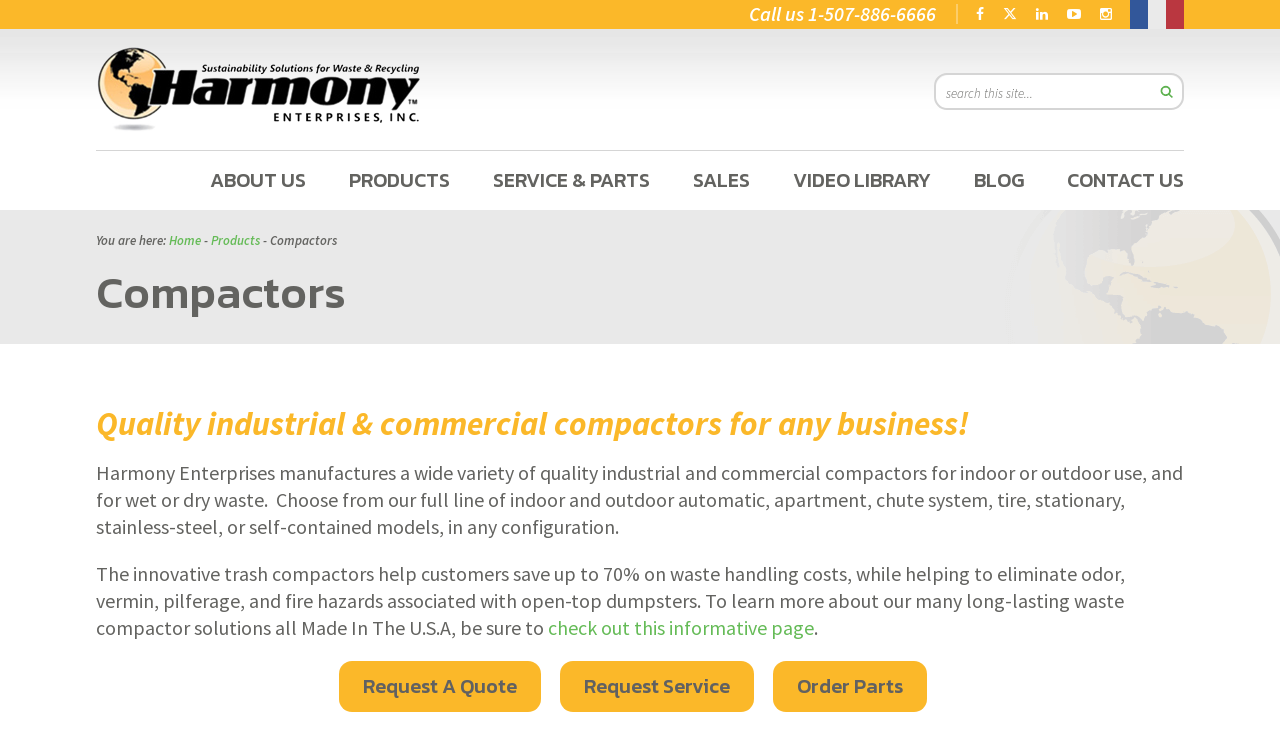

--- FILE ---
content_type: text/html; charset=UTF-8
request_url: https://harmony1.com/productcategory/compactors/
body_size: 13186
content:
<!DOCTYPE html>
<html lang="en-US">
<head >
<meta charset="UTF-8" />
<meta name="viewport" content="width=device-width, initial-scale=1" />
<meta name='robots' content='index, follow, max-image-preview:large, max-snippet:-1, max-video-preview:-1' />
	<style>img:is([sizes="auto" i], [sizes^="auto," i]) { contain-intrinsic-size: 3000px 1500px }</style>
	
	<!-- This site is optimized with the Yoast SEO Premium plugin v26.2 (Yoast SEO v26.2) - https://yoast.com/wordpress/plugins/seo/ -->
	<title>Industrial Waste Compactors For Sale | Made in the USA</title>
	<meta name="description" content="Harmony compactors offer solutions for indoor or outdoor, dry or wet waste, for any sized application or set up. Contact us today!" />
	<link rel="canonical" href="https://harmony1.com/productcategory/compactors/" />
	<link rel="next" href="https://harmony1.com/productcategory/compactors/page/2/" />
	<meta property="og:locale" content="en_US" />
	<meta property="og:type" content="article" />
	<meta property="og:title" content="Compactors Archives" />
	<meta property="og:url" content="https://harmony1.com/productcategory/compactors/" />
	<meta property="og:site_name" content="Harmony" />
	<meta property="og:image" content="https://harmony1.com/wp-content/uploads/2022/12/Updated-Logo-For-Website-5-21-21.png" />
	<meta property="og:image:width" content="754" />
	<meta property="og:image:height" content="207" />
	<meta property="og:image:type" content="image/png" />
	<meta name="twitter:card" content="summary_large_image" />
	<meta name="twitter:site" content="@recycleharmony" />
	<script type="application/ld+json" class="yoast-schema-graph">{"@context":"https://schema.org","@graph":[{"@type":"CollectionPage","@id":"https://harmony1.com/productcategory/compactors/","url":"https://harmony1.com/productcategory/compactors/","name":"Industrial Waste Compactors For Sale | Made in the USA","isPartOf":{"@id":"https://harmony1.com/#website"},"primaryImageOfPage":{"@id":"https://harmony1.com/productcategory/compactors/#primaryimage"},"image":{"@id":"https://harmony1.com/productcategory/compactors/#primaryimage"},"thumbnailUrl":"https://harmony1.com/wp-content/uploads/2024/02/C200SB-Product-Pg-1.png","description":"Harmony compactors offer solutions for indoor or outdoor, dry or wet waste, for any sized application or set up. Contact us today!","breadcrumb":{"@id":"https://harmony1.com/productcategory/compactors/#breadcrumb"},"inLanguage":"en-US"},{"@type":"ImageObject","inLanguage":"en-US","@id":"https://harmony1.com/productcategory/compactors/#primaryimage","url":"https://harmony1.com/wp-content/uploads/2024/02/C200SB-Product-Pg-1.png","contentUrl":"https://harmony1.com/wp-content/uploads/2024/02/C200SB-Product-Pg-1.png","width":250,"height":299,"caption":"C200SB 2 Yard Stationary Compactor"},{"@type":"BreadcrumbList","@id":"https://harmony1.com/productcategory/compactors/#breadcrumb","itemListElement":[{"@type":"ListItem","position":1,"name":"Home","item":"https://harmony1.com/"},{"@type":"ListItem","position":2,"name":"Compactors"}]},{"@type":"WebSite","@id":"https://harmony1.com/#website","url":"https://harmony1.com/","name":"Harmony Enterprises","description":"Recycling and Waste Solutions On A Global Scale","publisher":{"@id":"https://harmony1.com/#organization"},"potentialAction":[{"@type":"SearchAction","target":{"@type":"EntryPoint","urlTemplate":"https://harmony1.com/?s={search_term_string}"},"query-input":{"@type":"PropertyValueSpecification","valueRequired":true,"valueName":"search_term_string"}}],"inLanguage":"en-US"},{"@type":"Organization","@id":"https://harmony1.com/#organization","name":"Harmony Enterprises","url":"https://harmony1.com/","logo":{"@type":"ImageObject","inLanguage":"en-US","@id":"https://harmony1.com/#/schema/logo/image/","url":"https://harmony1.com/wp-content/uploads/2016/11/harmony-logo.png","contentUrl":"https://harmony1.com/wp-content/uploads/2016/11/harmony-logo.png","width":250,"height":66,"caption":"Harmony Enterprises"},"image":{"@id":"https://harmony1.com/#/schema/logo/image/"},"sameAs":["https://www.facebook.com/recycleharmony","https://x.com/recycleharmony","https://www.instagram.com/harmonyenterprisesinc/","https://www.linkedin.com/company/harmony-enterprises-inc-","https://www.youtube.com/user/HARMONYENTERPRISES"],"description":"Harmony Enterprises is a fourth generation, family-owned manufacturer of recycling balers, trash compactors, and full product destruction equipment based in Harmony, MN. Our long-lasting waste handling, recycling, and data-driven solutions help businesses save time, space, labor, and money, while making the earth a more sustainable place for generations to come.","email":"info@harmony1.com","telephone":"(507) 886-6666","legalName":"Harmony Enterprises, Inc.","foundingDate":"1962-03-12","taxID":"41-0855586","duns":"006180467","naics":"333999, 333318","numberOfEmployees":{"@type":"QuantitativeValue","minValue":"51","maxValue":"200"}}]}</script>
	<!-- / Yoast SEO Premium plugin. -->


<link rel='dns-prefetch' href='//translate.google.com' />
<link rel='dns-prefetch' href='//fonts.googleapis.com' />
<link rel='dns-prefetch' href='//use.fontawesome.com' />
<link rel='dns-prefetch' href='//maxcdn.bootstrapcdn.com' />
<link rel="alternate" type="application/rss+xml" title="Harmony &raquo; Feed" href="https://harmony1.com/feed/" />
<link rel="alternate" type="application/rss+xml" title="Harmony &raquo; Compactors Product Category Feed" href="https://harmony1.com/productcategory/compactors/feed/" />
<script type="text/javascript">
/* <![CDATA[ */
window._wpemojiSettings = {"baseUrl":"https:\/\/s.w.org\/images\/core\/emoji\/16.0.1\/72x72\/","ext":".png","svgUrl":"https:\/\/s.w.org\/images\/core\/emoji\/16.0.1\/svg\/","svgExt":".svg","source":{"concatemoji":"https:\/\/harmony1.com\/wp-includes\/js\/wp-emoji-release.min.js?ver=6.8.3"}};
/*! This file is auto-generated */
!function(s,n){var o,i,e;function c(e){try{var t={supportTests:e,timestamp:(new Date).valueOf()};sessionStorage.setItem(o,JSON.stringify(t))}catch(e){}}function p(e,t,n){e.clearRect(0,0,e.canvas.width,e.canvas.height),e.fillText(t,0,0);var t=new Uint32Array(e.getImageData(0,0,e.canvas.width,e.canvas.height).data),a=(e.clearRect(0,0,e.canvas.width,e.canvas.height),e.fillText(n,0,0),new Uint32Array(e.getImageData(0,0,e.canvas.width,e.canvas.height).data));return t.every(function(e,t){return e===a[t]})}function u(e,t){e.clearRect(0,0,e.canvas.width,e.canvas.height),e.fillText(t,0,0);for(var n=e.getImageData(16,16,1,1),a=0;a<n.data.length;a++)if(0!==n.data[a])return!1;return!0}function f(e,t,n,a){switch(t){case"flag":return n(e,"\ud83c\udff3\ufe0f\u200d\u26a7\ufe0f","\ud83c\udff3\ufe0f\u200b\u26a7\ufe0f")?!1:!n(e,"\ud83c\udde8\ud83c\uddf6","\ud83c\udde8\u200b\ud83c\uddf6")&&!n(e,"\ud83c\udff4\udb40\udc67\udb40\udc62\udb40\udc65\udb40\udc6e\udb40\udc67\udb40\udc7f","\ud83c\udff4\u200b\udb40\udc67\u200b\udb40\udc62\u200b\udb40\udc65\u200b\udb40\udc6e\u200b\udb40\udc67\u200b\udb40\udc7f");case"emoji":return!a(e,"\ud83e\udedf")}return!1}function g(e,t,n,a){var r="undefined"!=typeof WorkerGlobalScope&&self instanceof WorkerGlobalScope?new OffscreenCanvas(300,150):s.createElement("canvas"),o=r.getContext("2d",{willReadFrequently:!0}),i=(o.textBaseline="top",o.font="600 32px Arial",{});return e.forEach(function(e){i[e]=t(o,e,n,a)}),i}function t(e){var t=s.createElement("script");t.src=e,t.defer=!0,s.head.appendChild(t)}"undefined"!=typeof Promise&&(o="wpEmojiSettingsSupports",i=["flag","emoji"],n.supports={everything:!0,everythingExceptFlag:!0},e=new Promise(function(e){s.addEventListener("DOMContentLoaded",e,{once:!0})}),new Promise(function(t){var n=function(){try{var e=JSON.parse(sessionStorage.getItem(o));if("object"==typeof e&&"number"==typeof e.timestamp&&(new Date).valueOf()<e.timestamp+604800&&"object"==typeof e.supportTests)return e.supportTests}catch(e){}return null}();if(!n){if("undefined"!=typeof Worker&&"undefined"!=typeof OffscreenCanvas&&"undefined"!=typeof URL&&URL.createObjectURL&&"undefined"!=typeof Blob)try{var e="postMessage("+g.toString()+"("+[JSON.stringify(i),f.toString(),p.toString(),u.toString()].join(",")+"));",a=new Blob([e],{type:"text/javascript"}),r=new Worker(URL.createObjectURL(a),{name:"wpTestEmojiSupports"});return void(r.onmessage=function(e){c(n=e.data),r.terminate(),t(n)})}catch(e){}c(n=g(i,f,p,u))}t(n)}).then(function(e){for(var t in e)n.supports[t]=e[t],n.supports.everything=n.supports.everything&&n.supports[t],"flag"!==t&&(n.supports.everythingExceptFlag=n.supports.everythingExceptFlag&&n.supports[t]);n.supports.everythingExceptFlag=n.supports.everythingExceptFlag&&!n.supports.flag,n.DOMReady=!1,n.readyCallback=function(){n.DOMReady=!0}}).then(function(){return e}).then(function(){var e;n.supports.everything||(n.readyCallback(),(e=n.source||{}).concatemoji?t(e.concatemoji):e.wpemoji&&e.twemoji&&(t(e.twemoji),t(e.wpemoji)))}))}((window,document),window._wpemojiSettings);
/* ]]> */
</script>
<style id='wp-emoji-styles-inline-css' type='text/css'>

	img.wp-smiley, img.emoji {
		display: inline !important;
		border: none !important;
		box-shadow: none !important;
		height: 1em !important;
		width: 1em !important;
		margin: 0 0.07em !important;
		vertical-align: -0.1em !important;
		background: none !important;
		padding: 0 !important;
	}
</style>
<link rel='stylesheet' id='wp-block-library-css' href='https://harmony1.com/wp-includes/css/dist/block-library/style.min.css?ver=6.8.3' type='text/css' media='all' />
<style id='classic-theme-styles-inline-css' type='text/css'>
/*! This file is auto-generated */
.wp-block-button__link{color:#fff;background-color:#32373c;border-radius:9999px;box-shadow:none;text-decoration:none;padding:calc(.667em + 2px) calc(1.333em + 2px);font-size:1.125em}.wp-block-file__button{background:#32373c;color:#fff;text-decoration:none}
</style>
<style id='global-styles-inline-css' type='text/css'>
:root{--wp--preset--aspect-ratio--square: 1;--wp--preset--aspect-ratio--4-3: 4/3;--wp--preset--aspect-ratio--3-4: 3/4;--wp--preset--aspect-ratio--3-2: 3/2;--wp--preset--aspect-ratio--2-3: 2/3;--wp--preset--aspect-ratio--16-9: 16/9;--wp--preset--aspect-ratio--9-16: 9/16;--wp--preset--color--black: #000000;--wp--preset--color--cyan-bluish-gray: #abb8c3;--wp--preset--color--white: #ffffff;--wp--preset--color--pale-pink: #f78da7;--wp--preset--color--vivid-red: #cf2e2e;--wp--preset--color--luminous-vivid-orange: #ff6900;--wp--preset--color--luminous-vivid-amber: #fcb900;--wp--preset--color--light-green-cyan: #7bdcb5;--wp--preset--color--vivid-green-cyan: #00d084;--wp--preset--color--pale-cyan-blue: #8ed1fc;--wp--preset--color--vivid-cyan-blue: #0693e3;--wp--preset--color--vivid-purple: #9b51e0;--wp--preset--gradient--vivid-cyan-blue-to-vivid-purple: linear-gradient(135deg,rgba(6,147,227,1) 0%,rgb(155,81,224) 100%);--wp--preset--gradient--light-green-cyan-to-vivid-green-cyan: linear-gradient(135deg,rgb(122,220,180) 0%,rgb(0,208,130) 100%);--wp--preset--gradient--luminous-vivid-amber-to-luminous-vivid-orange: linear-gradient(135deg,rgba(252,185,0,1) 0%,rgba(255,105,0,1) 100%);--wp--preset--gradient--luminous-vivid-orange-to-vivid-red: linear-gradient(135deg,rgba(255,105,0,1) 0%,rgb(207,46,46) 100%);--wp--preset--gradient--very-light-gray-to-cyan-bluish-gray: linear-gradient(135deg,rgb(238,238,238) 0%,rgb(169,184,195) 100%);--wp--preset--gradient--cool-to-warm-spectrum: linear-gradient(135deg,rgb(74,234,220) 0%,rgb(151,120,209) 20%,rgb(207,42,186) 40%,rgb(238,44,130) 60%,rgb(251,105,98) 80%,rgb(254,248,76) 100%);--wp--preset--gradient--blush-light-purple: linear-gradient(135deg,rgb(255,206,236) 0%,rgb(152,150,240) 100%);--wp--preset--gradient--blush-bordeaux: linear-gradient(135deg,rgb(254,205,165) 0%,rgb(254,45,45) 50%,rgb(107,0,62) 100%);--wp--preset--gradient--luminous-dusk: linear-gradient(135deg,rgb(255,203,112) 0%,rgb(199,81,192) 50%,rgb(65,88,208) 100%);--wp--preset--gradient--pale-ocean: linear-gradient(135deg,rgb(255,245,203) 0%,rgb(182,227,212) 50%,rgb(51,167,181) 100%);--wp--preset--gradient--electric-grass: linear-gradient(135deg,rgb(202,248,128) 0%,rgb(113,206,126) 100%);--wp--preset--gradient--midnight: linear-gradient(135deg,rgb(2,3,129) 0%,rgb(40,116,252) 100%);--wp--preset--font-size--small: 13px;--wp--preset--font-size--medium: 20px;--wp--preset--font-size--large: 36px;--wp--preset--font-size--x-large: 42px;--wp--preset--spacing--20: 0.44rem;--wp--preset--spacing--30: 0.67rem;--wp--preset--spacing--40: 1rem;--wp--preset--spacing--50: 1.5rem;--wp--preset--spacing--60: 2.25rem;--wp--preset--spacing--70: 3.38rem;--wp--preset--spacing--80: 5.06rem;--wp--preset--shadow--natural: 6px 6px 9px rgba(0, 0, 0, 0.2);--wp--preset--shadow--deep: 12px 12px 50px rgba(0, 0, 0, 0.4);--wp--preset--shadow--sharp: 6px 6px 0px rgba(0, 0, 0, 0.2);--wp--preset--shadow--outlined: 6px 6px 0px -3px rgba(255, 255, 255, 1), 6px 6px rgba(0, 0, 0, 1);--wp--preset--shadow--crisp: 6px 6px 0px rgba(0, 0, 0, 1);}:where(.is-layout-flex){gap: 0.5em;}:where(.is-layout-grid){gap: 0.5em;}body .is-layout-flex{display: flex;}.is-layout-flex{flex-wrap: wrap;align-items: center;}.is-layout-flex > :is(*, div){margin: 0;}body .is-layout-grid{display: grid;}.is-layout-grid > :is(*, div){margin: 0;}:where(.wp-block-columns.is-layout-flex){gap: 2em;}:where(.wp-block-columns.is-layout-grid){gap: 2em;}:where(.wp-block-post-template.is-layout-flex){gap: 1.25em;}:where(.wp-block-post-template.is-layout-grid){gap: 1.25em;}.has-black-color{color: var(--wp--preset--color--black) !important;}.has-cyan-bluish-gray-color{color: var(--wp--preset--color--cyan-bluish-gray) !important;}.has-white-color{color: var(--wp--preset--color--white) !important;}.has-pale-pink-color{color: var(--wp--preset--color--pale-pink) !important;}.has-vivid-red-color{color: var(--wp--preset--color--vivid-red) !important;}.has-luminous-vivid-orange-color{color: var(--wp--preset--color--luminous-vivid-orange) !important;}.has-luminous-vivid-amber-color{color: var(--wp--preset--color--luminous-vivid-amber) !important;}.has-light-green-cyan-color{color: var(--wp--preset--color--light-green-cyan) !important;}.has-vivid-green-cyan-color{color: var(--wp--preset--color--vivid-green-cyan) !important;}.has-pale-cyan-blue-color{color: var(--wp--preset--color--pale-cyan-blue) !important;}.has-vivid-cyan-blue-color{color: var(--wp--preset--color--vivid-cyan-blue) !important;}.has-vivid-purple-color{color: var(--wp--preset--color--vivid-purple) !important;}.has-black-background-color{background-color: var(--wp--preset--color--black) !important;}.has-cyan-bluish-gray-background-color{background-color: var(--wp--preset--color--cyan-bluish-gray) !important;}.has-white-background-color{background-color: var(--wp--preset--color--white) !important;}.has-pale-pink-background-color{background-color: var(--wp--preset--color--pale-pink) !important;}.has-vivid-red-background-color{background-color: var(--wp--preset--color--vivid-red) !important;}.has-luminous-vivid-orange-background-color{background-color: var(--wp--preset--color--luminous-vivid-orange) !important;}.has-luminous-vivid-amber-background-color{background-color: var(--wp--preset--color--luminous-vivid-amber) !important;}.has-light-green-cyan-background-color{background-color: var(--wp--preset--color--light-green-cyan) !important;}.has-vivid-green-cyan-background-color{background-color: var(--wp--preset--color--vivid-green-cyan) !important;}.has-pale-cyan-blue-background-color{background-color: var(--wp--preset--color--pale-cyan-blue) !important;}.has-vivid-cyan-blue-background-color{background-color: var(--wp--preset--color--vivid-cyan-blue) !important;}.has-vivid-purple-background-color{background-color: var(--wp--preset--color--vivid-purple) !important;}.has-black-border-color{border-color: var(--wp--preset--color--black) !important;}.has-cyan-bluish-gray-border-color{border-color: var(--wp--preset--color--cyan-bluish-gray) !important;}.has-white-border-color{border-color: var(--wp--preset--color--white) !important;}.has-pale-pink-border-color{border-color: var(--wp--preset--color--pale-pink) !important;}.has-vivid-red-border-color{border-color: var(--wp--preset--color--vivid-red) !important;}.has-luminous-vivid-orange-border-color{border-color: var(--wp--preset--color--luminous-vivid-orange) !important;}.has-luminous-vivid-amber-border-color{border-color: var(--wp--preset--color--luminous-vivid-amber) !important;}.has-light-green-cyan-border-color{border-color: var(--wp--preset--color--light-green-cyan) !important;}.has-vivid-green-cyan-border-color{border-color: var(--wp--preset--color--vivid-green-cyan) !important;}.has-pale-cyan-blue-border-color{border-color: var(--wp--preset--color--pale-cyan-blue) !important;}.has-vivid-cyan-blue-border-color{border-color: var(--wp--preset--color--vivid-cyan-blue) !important;}.has-vivid-purple-border-color{border-color: var(--wp--preset--color--vivid-purple) !important;}.has-vivid-cyan-blue-to-vivid-purple-gradient-background{background: var(--wp--preset--gradient--vivid-cyan-blue-to-vivid-purple) !important;}.has-light-green-cyan-to-vivid-green-cyan-gradient-background{background: var(--wp--preset--gradient--light-green-cyan-to-vivid-green-cyan) !important;}.has-luminous-vivid-amber-to-luminous-vivid-orange-gradient-background{background: var(--wp--preset--gradient--luminous-vivid-amber-to-luminous-vivid-orange) !important;}.has-luminous-vivid-orange-to-vivid-red-gradient-background{background: var(--wp--preset--gradient--luminous-vivid-orange-to-vivid-red) !important;}.has-very-light-gray-to-cyan-bluish-gray-gradient-background{background: var(--wp--preset--gradient--very-light-gray-to-cyan-bluish-gray) !important;}.has-cool-to-warm-spectrum-gradient-background{background: var(--wp--preset--gradient--cool-to-warm-spectrum) !important;}.has-blush-light-purple-gradient-background{background: var(--wp--preset--gradient--blush-light-purple) !important;}.has-blush-bordeaux-gradient-background{background: var(--wp--preset--gradient--blush-bordeaux) !important;}.has-luminous-dusk-gradient-background{background: var(--wp--preset--gradient--luminous-dusk) !important;}.has-pale-ocean-gradient-background{background: var(--wp--preset--gradient--pale-ocean) !important;}.has-electric-grass-gradient-background{background: var(--wp--preset--gradient--electric-grass) !important;}.has-midnight-gradient-background{background: var(--wp--preset--gradient--midnight) !important;}.has-small-font-size{font-size: var(--wp--preset--font-size--small) !important;}.has-medium-font-size{font-size: var(--wp--preset--font-size--medium) !important;}.has-large-font-size{font-size: var(--wp--preset--font-size--large) !important;}.has-x-large-font-size{font-size: var(--wp--preset--font-size--x-large) !important;}
:where(.wp-block-post-template.is-layout-flex){gap: 1.25em;}:where(.wp-block-post-template.is-layout-grid){gap: 1.25em;}
:where(.wp-block-columns.is-layout-flex){gap: 2em;}:where(.wp-block-columns.is-layout-grid){gap: 2em;}
:root :where(.wp-block-pullquote){font-size: 1.5em;line-height: 1.6;}
</style>
<link rel='stylesheet' id='google-language-translator-css' href='https://harmony1.com/wp-content/plugins/google-language-translator/css/style.css?ver=6.0.20' type='text/css' media='' />
<link rel='stylesheet' id='google-font-kanit-css' href='//fonts.googleapis.com/css?family=Kanit%3A100%2C100i%2C200%2C200i%2C300%2C300i%2C400%2C400i%2C500%2C500i%2C600%2C600i%2C700%2C700i%2C800%2C800i%2C900%2C900i&#038;ver=6.8.3' type='text/css' media='all' />
<link rel='stylesheet' id='google-font-sans-css' href='//fonts.googleapis.com/css?family=Source+Sans+Pro%3A200%2C200i%2C300%2C300i%2C400%2C400i%2C600%2C600i%2C700%2C700i%2C900%2C900i&#038;ver=6.8.3' type='text/css' media='all' />
<link rel='stylesheet' id='gca-column-styles-css' href='https://harmony1.com/wp-content/plugins/genesis-columns-advanced/css/gca-column-styles.css?ver=6.8.3' type='text/css' media='all' />
<link rel='stylesheet' id='__EPYT__style-css' href='https://harmony1.com/wp-content/plugins/youtube-embed-plus/styles/ytprefs.min.css?ver=14.2.3' type='text/css' media='all' />
<style id='__EPYT__style-inline-css' type='text/css'>

                .epyt-gallery-thumb {
                        width: 33.333%;
                }
                
</style>
<link rel='stylesheet' id='vi-font-awesome-six-css' href='//use.fontawesome.com/releases/v6.5.1/css/all.css?ver=6.8.3' type='text/css' media='all' />
<link rel='stylesheet' id='font-awesome-css' href='//maxcdn.bootstrapcdn.com/font-awesome/4.5.0/css/font-awesome.min.css?ver=6.8.3' type='text/css' media='all' />
<link rel='stylesheet' id='child-theme-css' href='https://harmony1.com/wp-content/themes/harmony2016/style.css?ver=1.3.4' type='text/css' media='all' />
<!--[if IE 9]>
<link rel='stylesheet' id='my-theme-old-ie-css' href='https://harmony1.com/wp-content/themes/harmony2016/ie9.css?ver=6.8.3' type='text/css' media='all' />
<![endif]-->
<script type="text/javascript" src="https://harmony1.com/wp-includes/js/jquery/jquery.min.js?ver=3.7.1" id="jquery-core-js"></script>

<script type="text/javascript" id="track-the-click-js-extra">
/* <![CDATA[ */
var ajax_var = {"nonce":"2d68b72758"};
var ttc_data = {"proBeacon":""};
/* ]]> */
</script>
<script type="text/javascript" src="https://harmony1.com/wp-content/cache/autoptimize/js/autoptimize_single_1f808e5c4bb2c221000f265d72cdb923.js?ver=0.4.0" id="track-the-click-js" data-noptimize="true" data-no-optimize="1"></script>
<script type="text/javascript" id="track-the-click-js-after" data-noptimize="true" data-no-optimize="1">
/* <![CDATA[ */
function getHomeURL() {return "https://harmony1.com";}
function getPostID() {return 0;}
function showClickCounts() {return false;}
/* ]]> */
</script>
<script type="text/javascript" id="__ytprefs__-js-extra">
/* <![CDATA[ */
var _EPYT_ = {"ajaxurl":"https:\/\/harmony1.com\/wp-admin\/admin-ajax.php","security":"95de930012","gallery_scrolloffset":"20","eppathtoscripts":"https:\/\/harmony1.com\/wp-content\/plugins\/youtube-embed-plus\/scripts\/","eppath":"https:\/\/harmony1.com\/wp-content\/plugins\/youtube-embed-plus\/","epresponsiveselector":"[\"iframe.__youtube_prefs__\"]","epdovol":"1","version":"14.2.3","evselector":"iframe.__youtube_prefs__[src], iframe[src*=\"youtube.com\/embed\/\"], iframe[src*=\"youtube-nocookie.com\/embed\/\"]","ajax_compat":"","maxres_facade":"eager","ytapi_load":"light","pause_others":"","stopMobileBuffer":"1","facade_mode":"1","not_live_on_channel":""};
/* ]]> */
</script>






<link rel="https://api.w.org/" href="https://harmony1.com/wp-json/" /><link rel="EditURI" type="application/rsd+xml" title="RSD" href="https://harmony1.com/xmlrpc.php?rsd" />
<style>#google_language_translator a{display:none!important;}div.skiptranslate.goog-te-gadget{display:inline!important;}.goog-te-gadget{color:transparent!important;}.goog-te-gadget{font-size:0px!important;}.goog-branding{display:none;}.goog-tooltip{display: none!important;}.goog-tooltip:hover{display: none!important;}.goog-text-highlight{background-color:transparent!important;border:none!important;box-shadow:none!important;}#google_language_translator select.goog-te-combo{color:#32373c;}div.skiptranslate{display:none!important;}body{top:0px!important;}#goog-gt-{display:none!important;}font font{background-color:transparent!important;box-shadow:none!important;position:initial!important;}#glt-translate-trigger{left:20px;right:auto;}#glt-translate-trigger > span{color:#ffffff;}#glt-translate-trigger{background:#f89406;}.goog-te-gadget .goog-te-combo{width:100%;}</style><meta name="viewport" content="width=device-width, initial-scale=1" /><link rel="pingback" href="https://harmony1.com/xmlrpc.php" />
<!-- Google Tag Manager -->
<script>(function(w,d,s,l,i){w[l]=w[l]||[];w[l].push({'gtm.start':
new Date().getTime(),event:'gtm.js'});var f=d.getElementsByTagName(s)[0],
j=d.createElement(s),dl=l!='dataLayer'?'&l='+l:'';j.async=true;j.src=
'//www.googletagmanager.com/gtm.js?id='+i+dl;f.parentNode.insertBefore(j,f);
})(window,document,'script','dataLayer','GTM-59RT3D');</script>
<!-- End Google Tag Manager -->


<meta name="msvalidate.01" content="1B30DDE3F3F6270B49621BC25FE71B21" />

<!-- HitsLink.com tracking script -->
<script type="text/javascript" id="wa_u" defer></script>
<script type="text/javascript" async>//<![CDATA[
var wa_pageName=location.pathname;    // customize the page name here;
wa_account="979E8D929091869D9E939A8D"; wa_location=201;
wa_MultivariateKey = '';    //  Set this variable to perform multivariate testing
var wa_c=new RegExp('__wa_v=([^;]+)').exec(document.cookie),wa_tz=new Date(),
wa_rf=document.referrer,wa_sr=location.search,wa_hp='http'+(location.protocol=='https:'?'s':'');
if(wa_c!=null){wa_c=wa_c[1]}else{wa_c=wa_tz.getTime();
document.cookie='__wa_v='+wa_c+';path=/;expires=1/1/'+(wa_tz.getUTCFullYear()+2);}wa_img=new Image();
wa_img.src=wa_hp+'://counter.hitslink.com/statistics.asp?v=1&s=201&eacct='+wa_account+'&an='+
escape(navigator.appName)+'&sr='+escape(wa_sr)+'&rf='+escape(wa_rf)+'&mvk='+escape(wa_MultivariateKey)+
'&sl='+escape(navigator.systemLanguage)+'&l='+escape(navigator.language)+
'&pf='+escape(navigator.platform)+'&pg='+escape(wa_pageName)+'&cd='+screen.colorDepth+'&rs='+escape(screen.width+
' x '+screen.height)+'&je='+navigator.javaEnabled()+'&c='+wa_c+'&tks='+wa_tz.getTime()
;document.getElementById('wa_u').src=wa_hp+'://counter.hitslink.com/track.js';//]]>
</script>

<!-- Begin Clarity -->
<script type="text/javascript">

    (function(c,l,a,r,i,t,y){

        c[a]=c[a]||function(){(c[a].q=c[a].q||[]).push(arguments)};

        t=l.createElement(r);t.async=1;t.src="https://www.clarity.ms/tag/"+i;

        y=l.getElementsByTagName(r)[0];y.parentNode.insertBefore(t,y);

    })(window, document, "clarity", "script", "41s8if92vq");

</script>
<!-- End Clarity --><!--[if IE 9]><link rel="stylesheet" type="text/css" href="https://harmony1.com/wp-content/themes/harmony2016/ie9.css" /><![endif]--><script> (function(ss,ex){ window.ldfdr=window.ldfdr||function(){(ldfdr._q=ldfdr._q||[]).push([].slice.call(arguments));}; (function(d,s){ fs=d.getElementsByTagName(s)[0]; function ce(src){ var cs=d.createElement(s); cs.src=src; cs.async=1; fs.parentNode.insertBefore(cs,fs); }; ce('https://sc.lfeeder.com/lftracker_v1_'+ss+(ex?'_'+ex:'')+'.js'); })(document,'script'); })('3P1w24dELxGamY5n'); </script><link rel="icon" href="https://harmony1.com/wp-content/uploads/2016/11/favicon.png" sizes="32x32" />
<link rel="icon" href="https://harmony1.com/wp-content/uploads/2016/11/favicon.png" sizes="192x192" />
<link rel="apple-touch-icon" href="https://harmony1.com/wp-content/uploads/2016/11/favicon.png" />
<meta name="msapplication-TileImage" content="https://harmony1.com/wp-content/uploads/2016/11/favicon.png" />
</head>
<body class="archive tax-productcategory term-compactors term-992 wp-theme-genesis wp-child-theme-harmony2016 header-image full-width-content genesis-breadcrumbs-visible genesis-footer-widgets-visible">
	        <!-- Google Tag Manager (noscript) -->
	        <noscript><iframe src="https://www.googletagmanager.com/ns.html?id=GTM-59RT3D" height="0" width="0" style="display:none;visibility:hidden"></iframe></noscript>
	        <!-- End Google Tag Manager (noscript) -->
	    <div class="site-container"><aside id="above-header-container"><aside id="above-header" class="sidebar widget-area"><section id="widget_sp_image-12" class="widget-1 widget-first widget widget_sp_image"><div class="widget-wrap"><a href="http://harmonyeurope.fr/" target="_blank" class="widget_sp_image-image-link"><img width="54" height="28" alt="HarmonyEurope.fr" class="attachment-full" style="max-width: 100%;" src="https://harmony1.com/wp-content/uploads/2016/11/frenchflag.png" /></a></div></section>
<section id="glt_widget-2" class="widget-2 widget widget_glt_widget"><div class="widget-wrap"><div id="google_language_translator" class="default-language-en"></div></div></section>
<section id="text-12" class="widget-3 widget widget_text"><div class="widget-wrap">			<div class="textwidget"><a  target=”_blank” href="https://www.facebook.com/recycleharmony"><i class="fa fa-facebook" aria-hidden="true"></i></a>

<a target="_blank" href="https://x.com/recycleharmony"><i class="fa fa-x-twitter" aria-hidden="true"></i></a>

<a target=”_blank” href="https://www.linkedin.com/company/harmony-enterprises-inc-"><i class="fa fa-linkedin" aria-hidden="true"></i></a>

<a target=”_blank” href="https://www.youtube.com/user/HARMONYENTERPRISES"><i class="fa fa-youtube-play" aria-hidden="true"></i></a>

<a target=”_blank” href="https://www.instagram.com/harmonyenterprisesinc/"><i class="fa fa-instagram" aria-hidden="true"></i></a>
</div>
		</div></section>
<section id="text-9" class="widget-4 widget-last widget widget_text"><div class="widget-wrap">			<div class="textwidget"><p>Call us <a href="tel:15078866666">1-507-886-6666</a></p>
</div>
		</div></section>
</aside></aside><header class="site-header"><div class="wrap"><div class="title-area"><p class="site-title"><a href="https://harmony1.com/">Harmony</a></p><p class="site-description">Recycling and Waste Solutions On A Global Scale</p></div><div class="widget-area header-widget-area"><section id="search-3" class="widget-1 widget-first widget widget_search"><div class="widget-wrap"><form class="search-form" method="get" action="https://harmony1.com/" role="search"><input class="search-form-input" type="search" name="s" id="searchform-1" placeholder="search this site..."><input class="search-form-submit" type="submit"><meta content="https://harmony1.com/?s={s}"></form></div></section>
</div></div></header><nav class="nav-primary" aria-label="Main"><div class="wrap"><ul id="menu-main-nav" class="menu genesis-nav-menu menu-primary"><li id="menu-item-119" class="menu-item menu-item-type-post_type menu-item-object-page menu-item-has-children first-menu-item menu-item-119"><a href="https://harmony1.com/about-us/"><span >About Us</span></a>
<ul class="sub-menu">
	<li id="menu-item-7165" class="menu-item menu-item-type-post_type menu-item-object-page menu-item-7165"><a href="https://harmony1.com/about-us/harmony-enterprises-history/"><span >History</span></a></li>
	<li id="menu-item-10623" class="menu-item menu-item-type-post_type menu-item-object-page menu-item-10623"><a href="https://harmony1.com/harmonys-core-values/"><span >Harmony’s Core Values</span></a></li>
	<li id="menu-item-7158" class="menu-item menu-item-type-post_type menu-item-object-page menu-item-7158"><a href="https://harmony1.com/about-us/our-team/"><span >Our Team</span></a></li>
	<li id="menu-item-1574" class="menu-item menu-item-type-post_type menu-item-object-page menu-item-1574"><a href="https://harmony1.com/about-us/employment-with-harmony/"><span >Careers</span></a></li>
</ul>
</li>
<li id="menu-item-26" class="menu-item menu-item-type-post_type menu-item-object-page current-menu-ancestor current-menu-parent current_page_parent current_page_ancestor menu-item-has-children item-count-2 menu-item-26"><a href="https://harmony1.com/products/"><span >Products</span></a>
<ul class="sub-menu">
	<li id="menu-item-9443" class="menu-item menu-item-type-taxonomy menu-item-object-productcategory menu-item-has-children menu-item-9443"><a href="https://harmony1.com/productcategory/recycling-balers/"><span >Recycling Balers</span></a>
	<ul class="sub-menu">
		<li id="menu-item-9389" class="menu-item menu-item-type-taxonomy menu-item-object-productcategory menu-item-9389"><a href="https://harmony1.com/productcategory/vertical-balers/"><span >Vertical Balers</span></a></li>
		<li id="menu-item-9390" class="menu-item menu-item-type-taxonomy menu-item-object-productcategory menu-item-9390"><a href="https://harmony1.com/productcategory/horizontal-balers/"><span >Horizontal Balers</span></a></li>
		<li id="menu-item-9391" class="menu-item menu-item-type-taxonomy menu-item-object-productcategory menu-item-9391"><a href="https://harmony1.com/productcategory/liquid-extraction-balers/"><span >Liquid Extraction Balers</span></a></li>
	</ul>
</li>
	<li id="menu-item-9444" class="menu-item menu-item-type-taxonomy menu-item-object-productcategory current-menu-item menu-item-has-children menu-item-9444"><a href="https://harmony1.com/productcategory/compactors/" aria-current="page"><span >Compactors</span></a>
	<ul class="sub-menu">
		<li id="menu-item-9434" class="menu-item menu-item-type-taxonomy menu-item-object-productcategory menu-item-9434"><a href="https://harmony1.com/productcategory/indoor-compactors/"><span >Indoor Compactors</span></a></li>
		<li id="menu-item-9441" class="menu-item menu-item-type-taxonomy menu-item-object-productcategory menu-item-9441"><a href="https://harmony1.com/productcategory/vertical-compactors/"><span >Vertical Compactors</span></a></li>
		<li id="menu-item-9440" class="menu-item menu-item-type-taxonomy menu-item-object-productcategory menu-item-9440"><a href="https://harmony1.com/productcategory/stationary-compactors/"><span >Stationary Compactors</span></a></li>
		<li id="menu-item-9442" class="menu-item menu-item-type-taxonomy menu-item-object-productcategory menu-item-9442"><a href="https://harmony1.com/productcategory/self-contained-compactors/"><span >Self-Contained Compactors</span></a></li>
	</ul>
</li>
	<li id="menu-item-7255" class="menu-item menu-item-type-post_type menu-item-object-products menu-item-7255"><a href="https://harmony1.com/harmony-products/smartpack-automatic-trash-compactor/"><span >SmartPack Automatic Trash Compactor</span></a></li>
	<li id="menu-item-16076" class="menu-item menu-item-type-post_type menu-item-object-page menu-item-16076"><a href="https://harmony1.com/harmony-energy-optimization/"><span >Harmony Energy Optimization</span></a></li>
	<li id="menu-item-16050" class="menu-item menu-item-type-post_type menu-item-object-page menu-item-16050"><a href="https://harmony1.com/customized-waste-recycling-equipment/"><span >Customized Waste &#038; Recycling Equipment</span></a></li>
	<li id="menu-item-8140" class="menu-item menu-item-type-post_type menu-item-object-page menu-item-8140"><a href="https://harmony1.com/products/used-balers-and-compactors/"><span >Used Balers And Compactors</span></a></li>
	<li id="menu-item-9300" class="menu-item menu-item-type-post_type menu-item-object-page menu-item-9300"><a href="https://harmony1.com/products/baler-compactor-accessories/"><span >Baler &#038; Compactor Accessories</span></a></li>
	<li id="menu-item-7199" class="menu-item menu-item-type-post_type menu-item-object-page menu-item-7199"><a href="https://harmony1.com/insite-technology/"><span >Insite Technology</span></a></li>
</ul>
</li>
<li id="menu-item-24" class="menu-item menu-item-type-post_type menu-item-object-page menu-item-has-children item-count-3 menu-item-24"><a href="https://harmony1.com/baler-compactor-service-parts/"><span >Service &#038; Parts</span></a>
<ul class="sub-menu">
	<li id="menu-item-10144" class="menu-item menu-item-type-post_type menu-item-object-page menu-item-10144"><a href="https://harmony1.com/baler-compactor-parts-order-form/"><span >Baler &#038; Compactor Parts Order Form</span></a></li>
	<li id="menu-item-116" class="menu-item menu-item-type-post_type menu-item-object-page menu-item-116"><a href="https://harmony1.com/baler-compactor-service-parts/baler-compactor-troubleshooting/"><span >Baler &#038; Compactor Troubleshooting</span></a></li>
	<li id="menu-item-121" class="menu-item menu-item-type-post_type menu-item-object-page menu-item-121"><a href="https://harmony1.com/baler-compactor-service-parts/safey-guidelines/"><span >Safety Guidelines</span></a></li>
	<li id="menu-item-115" class="menu-item menu-item-type-post_type menu-item-object-page menu-item-115"><a href="https://harmony1.com/baler-compactor-service-parts/baler-compactor-maintenance/"><span >Baler &#038; Compactor Maintenance</span></a></li>
	<li id="menu-item-7104" class="menu-item menu-item-type-post_type menu-item-object-page menu-item-7104"><a href="https://harmony1.com/baler-compactor-service-parts/baler-compactor-faqs/"><span >FAQ’s</span></a></li>
	<li id="menu-item-14242" class="menu-item menu-item-type-post_type menu-item-object-post menu-item-14242"><a href="https://harmony1.com/harmonys-warranty-policy/"><span >Warranty Policy</span></a></li>
</ul>
</li>
<li id="menu-item-22" class="menu-item menu-item-type-post_type menu-item-object-page menu-item-has-children item-count-4 menu-item-22"><a href="https://harmony1.com/baler-compactor-sales-harmony/"><span >Sales</span></a>
<ul class="sub-menu">
	<li id="menu-item-4829" class="menu-item menu-item-type-post_type menu-item-object-page menu-item-4829"><a href="https://harmony1.com/baler-compactor-sales-harmony/harmony-balers-compactors-rent/"><span >Rentals</span></a></li>
	<li id="menu-item-10122" class="menu-item menu-item-type-post_type menu-item-object-page menu-item-10122"><a href="https://harmony1.com/leasing-with-harmony/"><span >Leasing With Harmony</span></a></li>
	<li id="menu-item-8239" class="menu-item menu-item-type-post_type menu-item-object-page menu-item-8239"><a href="https://harmony1.com/baler-compactor-sales-harmony/distributor-information/"><span >Distributor Information</span></a></li>
	<li id="menu-item-113" class="menu-item menu-item-type-post_type menu-item-object-page menu-item-113"><a href="https://harmony1.com/baler-compactor-sales-harmony/international-waste-recycling-solutions/"><span >International Sales &#038; Service</span></a></li>
</ul>
</li>
<li id="menu-item-11533" class="menu-item menu-item-type-post_type menu-item-object-page menu-item-has-children item-count-5 menu-item-11533"><a href="https://harmony1.com/video-library/"><span >Video Library</span></a>
<ul class="sub-menu">
	<li id="menu-item-11555" class="menu-item menu-item-type-post_type menu-item-object-page menu-item-11555"><a href="https://harmony1.com/recycling-baler-videos/"><span >Recycling Baler Videos</span></a></li>
	<li id="menu-item-11561" class="menu-item menu-item-type-post_type menu-item-object-page menu-item-11561"><a href="https://harmony1.com/compactor-videos/"><span >Compactor Videos</span></a></li>
	<li id="menu-item-11598" class="menu-item menu-item-type-post_type menu-item-object-page menu-item-11598"><a href="https://harmony1.com/short-sales-videos/"><span >Short Sales Videos</span></a></li>
	<li id="menu-item-11568" class="menu-item menu-item-type-post_type menu-item-object-page menu-item-11568"><a href="https://harmony1.com/helpful-video-resources/"><span >Helpful Video Resources</span></a></li>
</ul>
</li>
<li id="menu-item-20" class="menu-item menu-item-type-post_type menu-item-object-page item-count-6 menu-item-20"><a href="https://harmony1.com/waste-recycling-news/"><span >Blog</span></a></li>
<li id="menu-item-21" class="menu-item menu-item-type-post_type menu-item-object-page item-count-7 last-menu-item menu-item-21"><a href="https://harmony1.com/contact/"><span >Contact Us</span></a></li>
</ul></div></nav><div id="hero-image-container"><div id="hero-image"><div class="textBox-wrap"><div class="textBox"><div class="breadcrumb">You are here: <span class="breadcrumb-link-wrap"><a class="breadcrumb-link" href="https://harmony1.com/"><span class="breadcrumb-link-text-wrap">Home</span></a><meta ></span> - <a href="/products/">Products</a> - Compactors</div><h1 class="title">Compactors</h1></div></div></div></div><div class="site-inner"><div class="content-sidebar-wrap"><main class="content">		<article class="status-publish entry" itemscope="" itemtype="http://schema.org/CreativeWork">
			<div class="productContainer">
				<div class="productntro">
					<div class="introArea">
						<p class="introtext"><h2>Quality industrial &amp; commercial compactors for any business!</h2>
<p>Harmony Enterprises manufactures a wide variety of quality industrial and commercial compactors for indoor or outdoor use, and for wet or dry waste.  Choose from our full line of indoor and outdoor automatic, apartment, chute system, tire, stationary, stainless-steel, or self-contained models, in any configuration.</p>
<p>The innovative trash compactors help customers save up to 70% on waste handling costs, while helping to eliminate odor, vermin, pilferage, and fire hazards associated with open-top dumpsters. To learn more about our many long-lasting waste compactor solutions all Made In The U.S.A, be sure to <a href="https://harmony1.com/commercial-compactors-by-harmony/">check out this informative page</a>.</p>
<p style="text-align: center"><a href="https://harmony1.com/contact/" target="_self" class="vivid-button  altcolorone">Request A Quote</a> <a href="/cdn-cgi/l/email-protection#493a2c3b3f202a2c0921283b2426273078672a2624" target="_self" class="vivid-button  altcolorone">Request Service</a> <a href="https://harmony1.com/baler-compactor-parts-order-form/" target="_self" class="vivid-button  altcolorone">Order Parts</a></p>
<h4></h4>
</p>
					</div>
				</div>
				<div class="productCategories">
											<h3>Select which type of compactor you are looking for:</h3>
					
					<div class="singleCat"><div class="image"><a href="https://harmony1.com/productcategory/indoor-compactors/"><img src="https://harmony1.com/wp-content/uploads/2017/03/SP20-e1490384671641.png" /></a></div><div class="title"><p><a href="https://harmony1.com/productcategory/indoor-compactors/">Indoor Compactors</a></p><p class="link-container"><a class="vivid-button altcolorone" href="https://harmony1.com/productcategory/indoor-compactors/">View Products</a></p></div></div><div class="singleCat"><div class="image"><a href="https://harmony1.com/productcategory/stationary-compactors/"><img src="https://harmony1.com/wp-content/uploads/2016/11/Webp.net-resizeimage-63.png" /></a></div><div class="title"><p><a href="https://harmony1.com/productcategory/stationary-compactors/">Stationary Compactors</a></p><p class="link-container"><a class="vivid-button altcolorone" href="https://harmony1.com/productcategory/stationary-compactors/">View Products</a></p></div></div><div class="singleCat"><div class="image"><a href="https://harmony1.com/productcategory/vertical-compactors/"><img src="https://harmony1.com/wp-content/uploads/2018/07/VC100Front.png" /></a></div><div class="title"><p><a href="https://harmony1.com/productcategory/vertical-compactors/">Vertical Compactors</a></p><p class="link-container"><a class="vivid-button altcolorone" href="https://harmony1.com/productcategory/vertical-compactors/">View Products</a></p></div></div><div class="singleCat"><div class="image"><a href="https://harmony1.com/productcategory/self-contained-compactors/"><img src="https://harmony1.com/wp-content/uploads/2016/11/p4fl-e1631808960741.jpg" /></a></div><div class="title"><p><a href="https://harmony1.com/productcategory/self-contained-compactors/">Self-Contained Compactors</a></p><p class="link-container"><a class="vivid-button altcolorone" href="https://harmony1.com/productcategory/self-contained-compactors/">View Products</a></p></div></div>				</div>
			</div>
			<div class="productoutro"><h2>Proven ROI on Harmony trash compactors!</h2>
<div style="float: right; padding-left: 20px;">
<p><iframe title="Harmony Waste Compactors" width="500" height="281" src="https://www.youtube.com/embed/nKxBIUAsi-w?feature=oembed" frameborder="0" allow="accelerometer; autoplay; clipboard-write; encrypted-media; gyroscope; picture-in-picture; web-share" referrerpolicy="strict-origin-when-cross-origin" allowfullscreen></iframe></p>
</div>
<p>Our waste handling equipment allows you to compact waste at its source.  Indoor Compactors also help to improve the customer experience. But, more importantly, Harmony&#8217;s equipment helps to reduce costs related to trash duties, helps you save on waste bags and accessories, and significantly reduce hauling costs.</p>
<p>Most of our long lasting waste machines provide a minimum of a 4:1 ratio when compared to traditional open top trash cans or dumpsters.  That means you save up to 70% on waste handling when you invest in a quality compactor system from Harmony Enterprises!</p>
<p>Whether its indoor automatic, stainless steel, or building chute fed compactors, outdoor stationary or self-contained compactors, or vertical compactors, we have every size and configuration to fit  your needs!</p>
<h2>Purchase, lease, &amp; rental options on all models of trash compactors!</h2>
<p>With Harmony, you can purchase or rent an industrial compactor from <a href="https://harmony1.com/sales/harmony-balers-compactors-rent/">Harmony Equipment Rental</a>?  Or, if your budget is limited, we also offer quality<a href="https://harmony1.com/leasing-with-harmony/" target="_blank" rel="noopener"> leasing options</a> on our waste handling equipment.</p>
<p>When you buy, lease, or rent from <a href="https://www.youtube.com/watch?v=YzKGSZUmFgc">Harmony Enterprises</a>, we utilize our <a href="https://harmony1.com/wp-content/uploads/2019/09/Updated-Proven-Process-Visual-FINAL1.png">Proven Process</a> to provide you with the industry&#8217;s most innovative products, a true partnership, and the widest range of recycling and waste solutions available on the market today.</p>
<p>Our <a href="https://www.youtube.com/watch?v=K7Q8Jyi4dc8">Core Values</a> of being <em>Committed</em>, <em>Passionate</em>, <em>Innovative</em>, <em>Enhancing Our Shared Experience</em>, and having the <em>Courage To Make A Difference </em>all center around our Core Purpose is Career, Community, Culture, and Company.</p>
<p>Harmony Enterprises lives these core values and is proud to have been named <a href="https://harmony1.com/family-owned-manufacturer/" target="_blank" rel="noopener">Family Owned Manufacturer of the Year</a> by the Minneapolis-St. Paul Business Journal in 2020 and one of the <a href="https://harmony1.com/harmony-named-best-minnesota-manufacturing-companies/" target="_blank" rel="noopener">Top Minnesota Manufacturers</a> by beststartup.us in 2021.</p>
<p>Want to learn more?  Call us at (507) 886-6666 or <a href="https://harmony1.com/contact/">Contact Us</a> today!</p>
</div>		</article>
</main></div></div><div class="footer-widgets"><div class="wrap"><div class="widget-area footer-widgets-1 footer-widget-area"><section id="text-25" class="widget-1 widget-first widget widget_text"><div class="widget-wrap">			<div class="textwidget"><p>Harmony Enterprises, Inc.</p>
<p>704 Main Avenue North</p>
<p>Harmony, MN 55939</p>
</div>
		</div></section>
</div><div class="widget-area footer-widgets-2 footer-widget-area"><section id="text-14" class="widget-1 widget-first widget widget_text"><div class="widget-wrap">			<div class="textwidget"><p>Phone: (<a href="tel:5078866666">507) 886-6666</a></p>
<p>Fax: (<a href="tel:5078866706">507) 886-6706</a></p>
<p>Email: <a href="/cdn-cgi/l/email-protection#244d4a424b644c4556494b4a5d150a474b49"><span class="__cf_email__" data-cfemail="b2dbdcd4ddf2dad3c0dfdddccb839cd1dddf">[email&#160;protected]</span></a></p>
</div>
		</div></section>
</div><div class="widget-area footer-widgets-3 footer-widget-area"><section id="widget_sp_image-14" class="widget-1 widget-first widget widget_sp_image"><div class="widget-wrap"><img width="47" height="105" alt="ISO 9001:2008 Certification" class="attachment-full" style="max-width: 100%;" src="https://harmony1.com/wp-content/uploads/2016/11/iso9001-logo-1.png" /></div></section>
<section id="widget_sp_image-30" class="widget-2 widget-last widget widget_sp_image"><div class="widget-wrap"><img width="78" height="56" alt="Made in the USA" class="attachment-full" style="max-width: 100%;" src="https://harmony1.com/wp-content/uploads/2017/10/madeusa.png" /></div></section>
</div></div></div><footer class="site-footer"><div class="wrap"><div class="floater">
	<p>CLEAN. GREEN.</p>
	<p>Site powered by GREEN energy</p>
</div>
<ul>
<li><a href="https://harmony1.com/about-us/" itemprop="url"><span itemprop="name">About Us</span></a></li>
<li><a href="https://harmony1.com/harmony-products/" itemprop="url"><span itemprop="name">Products</span></a></li>
<li><a href="https://harmony1.com/service-parts/" itemprop="url"><span itemprop="name">Service &amp; Parts</span></a></li>
<li><a href="https://harmony1.com/sales/" itemprop="url"><span itemprop="name">Sales</span></a></li>
<li><a href="https://harmony1.com/blog/" itemprop="url"><span itemprop="name">Blog</span></a></li>
<li><a href="https://harmony1.com/contact/" itemprop="url"><span itemprop="name">Contact Us</span></a></li>
</ul>
<div>
Copyright &#xA9;&nbsp;2026 Harmony Enterprises - All Rights Reserved - <a target="_blank" href="https://vimm.com">Developed by Vivid Image</a> - <a href="/privacy-policy/">Privacy Policy</a> - <a href="/cookie-policies/">Cookie Policy</a> - <a href="/sitemap/">Sitemap</a>
</div>
</div></footer></div><script data-cfasync="false" src="/cdn-cgi/scripts/5c5dd728/cloudflare-static/email-decode.min.js"></script><script type="speculationrules">
{"prefetch":[{"source":"document","where":{"and":[{"href_matches":"\/*"},{"not":{"href_matches":["\/wp-*.php","\/wp-admin\/*","\/wp-content\/uploads\/*","\/wp-content\/*","\/wp-content\/plugins\/*","\/wp-content\/themes\/harmony2016\/*","\/wp-content\/themes\/genesis\/*","\/*\\?(.+)"]}},{"not":{"selector_matches":"a[rel~=\"nofollow\"]"}},{"not":{"selector_matches":".no-prefetch, .no-prefetch a"}}]},"eagerness":"conservative"}]}
</script>
<div id='glt-footer'></div><script>function GoogleLanguageTranslatorInit() { new google.translate.TranslateElement({pageLanguage: 'en', includedLanguages:'en,es', autoDisplay: false}, 'google_language_translator');}</script>
<!--Start of Tawk.to Script (0.9.2)-->
<script id="tawk-script" type="text/javascript">
var Tawk_API = Tawk_API || {};
var Tawk_LoadStart=new Date();
(function(){
	var s1 = document.createElement( 'script' ),s0=document.getElementsByTagName( 'script' )[0];
	s1.async = true;
	s1.src = 'https://embed.tawk.to/60f6f038649e0a0a5ccd1efe/1fb29kno3';
	s1.charset = 'UTF-8';
	s1.setAttribute( 'crossorigin','*' );
	s0.parentNode.insertBefore( s1, s0 );
})();
</script>
<!--End of Tawk.to Script (0.9.2)-->

<script type="text/javascript">
document.write(unescape("%3Cscript src='" + document.location.protocol + "//www.webtraxs.com/trxscript.php' type='text/javascript'%3E%3C/script%3E"));
</script>
<script type="text/javascript">
_trxid = "harmony1";
webTraxs();
</script>
<noscript><img src="https://www.webtraxs.com/webtraxs.php?id=harmony1&st=img" alt=""></noscript>
<a href="https://plus.google.com/104448283493402007297" rel="publisher"></a>
<script type="text/javascript" src="//translate.google.com/translate_a/element.js?cb=GoogleLanguageTranslatorInit" id="scripts-google-js"></script>


<script defer src="https://harmony1.com/wp-content/cache/autoptimize/js/autoptimize_f1700d5f91906e54004b6d46622d05c7.js"></script></body></html>


--- FILE ---
content_type: text/css
request_url: https://harmony1.com/wp-content/themes/harmony2016/style.css?ver=1.3.4
body_size: 14227
content:
/*
	Theme Name: Harmony 2016
	Description: This is the genesis child theme created by Vivid Image.
	Author: VI Team
	Author URI: http://www.vimm.com/
	Version: 1.3.4

	Template: genesis
	Template Version: 1.2

	License: GPL-2.0+
	License URI: http://www.opensource.org/licenses/gpl-license.php
*/
/* Table of Contents

	- HTML5 Reset
		- Baseline Normalize
		- Box Sizing
		- Float Clearing
	- Defaults
		- Typographical Elements
		- Headings
		- Objects
		- Forms
		- Tables
	- Structure and Layout
		- Site Containers
		- Column Widths and Positions
		- Column Classes
	- Common Classes
		- WordPress
		- Genesis
		- Titles
	- Widgets
		- Featured Content
	- Plugins
		- Genesis eNews Extended
		- Genesis Latest Tweets
		- Gravity Forms
		- Jetpack
	- Site Header
		- Title Area
		- Widget Area
	- Site Navigation
		- Header Navigation
		- Primary Navigation
		- Secondary Navigation
	- Content Area
		- Entries
		- Pagination
		- Comments
	- Sidebars
	- Footer Widgets
	- Site Footer
	- Shiftnav
	- VIMM CSS
	- Custom Styling
	- Media Queries
		- max-width: 1139px
		- max-width: 1023px
		- max-width: 767px

*/
/*
HTML5 Reset 
---------------------------------------------------------------------------------------------------- */
/* Baseline Normalize
	normalize.css v3.0.0 | MIT License | git.io/normalize
--------------------------------------------- */
article, aside, details, figcaption, figure, footer, header, hgroup, main, nav, section, summary {
  display: block;
}

audio, canvas, progress, video {
  display: inline-block;
  vertical-align: baseline;
}

audio:not([controls]) {
  display: none;
  height: 0;
}

[hidden], template {
  display: none;
}

a {
  background: transparent;
}

a:active, a:hover {
  outline: 0;
}

abbr[title] {
  border-bottom: 1px dotted;
}

b, strong {
  font-weight: bold;
}

dfn {
  font-style: italic;
}

h1 {
  font-size: 2em;
  margin: 0.67em 0;
}

mark {
  background: #ff0;
  color: #000;
}

small {
  font-size: 80%;
}

sub, sup {
  font-size: 75%;
  line-height: 0;
  position: relative;
  vertical-align: baseline;
}

sup {
  top: -0.5em;
}

sub {
  bottom: -0.25em;
}

img {
  border: 0;
}

svg:not(:root) {
  overflow: hidden;
}

figure {
  margin: 1em 40px;
}

hr {
  box-sizing: content-box;
  height: 0;
}

pre {
  overflow: auto;
}

code, kbd, pre, samp {
  font-family: monospace,monospace;
  font-size: 1em;
}

button, input, optgroup, select, textarea {
  color: inherit;
  font: inherit;
  margin: 0;
}

button {
  overflow: visible;
}

button, select {
  text-transform: none;
}

button, html input[type="button"], input[type="reset"], input[type="submit"] {
  -webkit-appearance: button;
  cursor: pointer;
}

button[disabled], html input[disabled] {
  cursor: default;
}

button::-moz-focus-inner, input::-moz-focus-inner {
  border: 0;
  padding: 0;
}

input {
  line-height: normal;
}

input[type="checkbox"], input[type="radio"] {
  box-sizing: border-box;
  padding: 0;
}

input[type="number"]::-webkit-inner-spin-button, input[type="number"]::-webkit-outer-spin-button {
  height: auto;
}

input[type="search"] {
  -webkit-appearance: textfield;
  box-sizing: content-box;
}

input[type="search"]::-webkit-search-cancel-button, input[type="search"]::-webkit-search-decoration {
  -webkit-appearance: none;
}

fieldset {
  border: 1px solid #c0c0c0;
  margin: 0 2px;
  padding: 0.35em 0.625em 0.75em;
}

legend {
  border: 0;
  padding: 0;
}

textarea {
  overflow: auto;
}

optgroup {
  font-weight: bold;
}

table {
  border-collapse: collapse;
  border-spacing: 0;
}

td, th {
  padding: 0;
}

/* Box Sizing
--------------------------------------------- */
*,
input[type="search"] {
  box-sizing: border-box;
}

/* Float Clearing
--------------------------------------------- */
.author-box:before,
.clearfix:before,
.entry:before,
.entry-content:before,
.footer-widgets:before,
.nav-primary:before,
.nav-secondary:before,
.pagination:before,
.site-container:before,
.site-footer:before,
.site-header:before,
.site-inner:before,
.wrap:before {
  content: " ";
  display: table;
}

.author-box:after,
.clearfix:after,
.entry:after,
.entry-content:after,
.footer-widgets:after,
.nav-primary:after,
.nav-secondary:after,
.pagination:after,
.site-container:after,
.site-header:after,
.site-inner:after,
.wrap:after {
  clear: both;
  content: " ";
  display: table;
}

/*
Defaults
---------------------------------------------------------------------------------------------------- */
/* Typographical Elements
--------------------------------------------- */
html {
  font-size: 19px;
}

body {
  background-color: #fff;
  color: #636360;
  font-family: "Source Sans Pro", sans-serif;
  font-size: 19px;
  font-size: 19px;
  font-size: 1rem;
  margin: 0;
}

body#tinymce.mce-content-body {
  float: none !important;
}

img,
img:hover,
a,
a:hover {
  -webkit-transition: opacity .5s ease, background-color .5s ease, color .5s ease;
          transition: opacity .5s ease, background-color .5s ease, color .5s ease;
}

a {
  color: #65bb57;
  text-decoration: none;
}

a:hover {
  color: #65bb57;
  text-decoration: underline;
}

p, ul, ol {
  font-size: 20px;
  font-size: 19px;
  font-size: 1.05263rem;
  line-height: 27px;
  text-transform: none;
  margin: 0 0 20px  0;
  color: #636360;
  font-family: 'Source Sans Pro', sans-serif;
  font-weight: 400;
}

ol,
ul {
  margin: 0;
  padding: 0;
}

li {
  list-style-type: none;
}

b,
strong {
  font-weight: 700;
}

blockquote,
cite,
em,
i {
  font-style: italic;
}

blockquote {
  font-family: 'Source Sans Pro', sans-serif;
  font-size: 23px;
  font-size: 23px;
  font-size: 1.21053rem;
  line-height: 30px;
  font-weight: 400i;
  font-style: italic;
  border: solid 5px #fbb829;
  border-radius: 25px;
  padding: 30px 50px;
}

blockquote p {
  font-family: 'Source Sans Pro', sans-serif;
  font-size: 23px;
  font-size: 23px;
  font-size: 1.21053rem;
  color: #636360;
  line-height: 30px;
  margin: 0 0 0 0;
  font-weight: 400;
  font-style: italic;
  font-style: italic;
}

blockquote::before {
  content: '';
  display: none;
  font-size: 30px;
  height: 0;
  left: -20px;
  position: relative;
  top: -10px;
}

pre {
  background-color: #f5f5f5;
  font-size: 14px;
  padding: 24px;
}

.clearfix {
  clear: both;
}

hr {
  border: 1px solid #eeeeee;
  margin: 40px 0 40px 0;
}

/* Headings
--------------------------------------------- */
h1,
h2,
h3,
h4,
h5,
h6 {
  color: #636360;
  font-family: "Source Sans Pro", sans-serif;
  margin: 0 0 10px;
}

h1 {
  font-size: 45px;
  font-size: 44px;
  font-size: 2.36842rem;
  line-height: 50px;
  text-transform: none;
  margin: 0 0 15px 0;
  color: #636360;
  font-family: 'Kanit', sans-serif;
  font-weight: 500;
}

h2 {
  font-size: 33px;
  font-size: 32px;
  font-size: 1.73684rem;
  line-height: 40px;
  text-transform: none;
  margin: 0 0 15px 0;
  color: #fbb829;
  font-family: 'Source Sans Pro', sans-serif;
  font-weight: 600i;
  font-style: italic;
}

h3 {
  font-size: 30px;
  font-size: 30px;
  font-size: 1.57895rem;
  line-height: 33px;
  text-transform: uppercase;
  margin: 0 0 15px 0;
  color: #636360;
  font-family: 'Kanit', sans-serif;
  font-weight: 600;
}

h4 {
  font-size: 25px;
  font-size: 25px;
  font-size: 1.31579rem;
  line-height: 30px;
  text-transform: none;
  margin: 0 0 15px 0;
  color: #9c9c9c;
  font-family: 'Source Sans Pro', sans-serif;
  font-weight: 600;
  font-style: italic;
}

h5 {
  font-size: 23px;
  font-size: 23px;
  font-size: 1.21053rem;
  line-height: 25px;
  text-transform: none;
  margin: 0 0 15px 0;
  color: #636360;
  font-family: 'Kanit', sans-serif;
  font-weight: 500;
}

h6 {
  font-size: 23px;
  font-size: 23px;
  font-size: 1.21053rem;
  line-height: 30px;
  text-transform: none;
  margin: 0 0 15px 0;
  color: #9c9c9c;
  font-family: 'Source Sans Pro', sans-serif;
  font-weight: 700;
}

/* Objects
--------------------------------------------- */
embed,
iframe,
img,
object,
video,
.wp-caption {
  max-width: 100%;
}

img {
  height: auto;
}

.featured-content img,
.gallery img {
  width: auto;
}

/* Forms
--------------------------------------------- */
input,
select,
textarea {
  font-size: 18px;
  padding: 16px;
  border: solid 2px #d5d5d5;
  border-radius: 13px;
  padding: 3px;
}

input:focus,
textarea:focus,
select:focus {
  border: solid 2px #d5d5d5;
  outline: none;
}

input[type="checkbox"],
input[type="image"],
input[type="radio"] {
  width: auto;
}

::-moz-placeholder {
  color: #636360;
  opacity: 1;
  font-weight: 300;
  font-family: "Source Sans Pro", sans-serif;
  font-size: 13px;
  font-size: 12px;
  font-size: 0.68421rem;
  font-style: italic;
}

::-webkit-input-placeholder {
  color: #636360;
  font-weight: 300;
  font-family: "Source Sans Pro", sans-serif;
  font-size: 13px;
  font-size: 12px;
  font-size: 0.68421rem;
  font-style: italic;
}

button,
input[type="button"],
input[type="reset"],
input[type="submit"],
.button,
a.vivid-button,
div.gform_wrapper .gform_footer input[type=submit] {
  display: inline-block;
  width: auto;
  background: #65bb57;
  border: 0;
  color: #fff;
  cursor: pointer;
  font-size: 20px;
  font-size: 19px;
  font-size: 1.05263rem;
  font-weight: 500;
  line-height: 25px;
  padding: 13px 24px;
  margin-right: 15px;
  margin-bottom: 15px;
  border-radius: 13px;
  font-family: "Kanit", sans-serif;
}

.gf_browser_ie.gform_wrapper .gform_footer input.button {
  padding: 5px 24px;
}

a.vivid-button.altcolorone {
  background: #fbb829;
  color: #616161;
}

button:hover,
input:hover[type="button"],
input:hover[type="reset"],
input:hover[type="submit"],
.button:hover,
a.vivid-button:hover,
div.gform_wrapper .gform_footer input[type=submit]:hover {
  text-decoration: none;
  background: #50a342;
}

a.vivid-button.altcolorone:hover {
  background: #eaaa21;
}

.entry-content .button:hover {
  color: #fff;
}

.button {
  display: inline-block;
}

input[type="search"]::-webkit-search-cancel-button,
input[type="search"]::-webkit-search-results-button {
  display: none;
}

/* Tables
--------------------------------------------- */
table {
  border-collapse: collapse;
  border-spacing: 0;
  line-height: 2;
  margin-bottom: 40px;
  width: 100%;
}

tbody {
  border-bottom: 1px solid #ddd;
}

td,
th {
  text-align: left;
}

td {
  border-top: 1px solid #ddd;
  padding: 6px 0;
}

th {
  font-weight: 400;
}

/*
Structure and Layout
---------------------------------------------------------------------------------------------------- */
/* Site Containers
--------------------------------------------- */
.site-inner,
.wrap {
  margin: 0 auto;
  max-width: 1140px;
  padding: 0 26px;
}

.home .site-inner {
  max-width: 100%;
  padding: 0;
  margin: 0;
  overflow: hidden;
}

.site-inner {
  clear: both;
  padding-top: 40px;
  padding: 40px 26px;
}

/* Column Widths and Positions
--------------------------------------------- */
/* Wrapping div for .content and .sidebar-primary */
.content-sidebar-sidebar .content-sidebar-wrap,
.sidebar-content-sidebar .content-sidebar-wrap,
.sidebar-sidebar-content .content-sidebar-wrap {
  width: 920px;
}

.content-sidebar-sidebar .content-sidebar-wrap {
  float: left;
}

.sidebar-content-sidebar .content-sidebar-wrap,
.sidebar-sidebar-content .content-sidebar-wrap {
  float: right;
}

/* Content */
.content {
  float: right;
  width: 770px;
}

.content-sidebar .content,
.content-sidebar-sidebar .content,
.sidebar-content-sidebar .content {
  float: left;
}

.content-sidebar-sidebar .content,
.sidebar-content-sidebar .content,
.sidebar-sidebar-content .content {
  width: 520px;
}

.full-width-content .content {
  width: 100%;
}

/* Primary Sidebar */
.sidebar-primary,
#blog {
  float: right;
  width: 279px;
}

.sidebar-content .sidebar-primary,
.sidebar-sidebar-content .sidebar-primary {
  float: left;
}

/* Secondary Sidebar */
.sidebar-secondary {
  float: left;
  width: 180px;
}

.content-sidebar-sidebar .sidebar-secondary {
  float: right;
}

/* Column Classes
	Link: http://twitter.github.io/bootstrap/assets/css/bootstrap-responsive.css
--------------------------------------------- */
.five-sixths,
.four-sixths,
.four-fifths,
.one-fifth,
.one-fourth,
.one-half,
.one-sixth,
.one-third,
.three-fourths,
.three-fifths,
.three-sixths,
.two-fourths,
.two-fifths,
.two-sixths,
.two-thirds {
  float: left;
  margin-left: 2.564102564102564%;
}

.one-half,
.three-sixths,
.two-fourths {
  width: 48.717948717948715%;
}

.one-third,
.two-sixths {
  width: 31.623931623931625%;
}

.four-sixths,
.two-thirds {
  width: 65.81196581196582%;
}

.one-fourth {
  width: 23.076923076923077%;
}

.three-fourths {
  width: 74.35897435897436%;
}

.one-fifth {
  width: 17.9487179487179488%;
}

.two-fifths {
  width: 38.4615384615384616%;
}

.three-fifths {
  width: 58.9743589743589744%;
}

.four-fifths {
  width: 79.4871794871794872%;
}

.one-sixth {
  width: 14.52991452991453%;
}

.five-sixths {
  width: 82.90598290598291%;
}

.first {
  clear: both;
  margin-left: 0;
}

/*
Common Classes
---------------------------------------------------------------------------------------------------- */
/* Avatar
--------------------------------------------- */
.avatar {
  float: left;
}

.alignleft .avatar,
.author-box .avatar {
  margin-right: 24px;
}

.alignright .avatar {
  margin-left: 24px;
}

.comment .avatar {
  margin: 0 16px 24px 0;
}

/* Genesis
--------------------------------------------- */
.breadcrumb {
  margin: 0;
  padding: 0;
  font-family: "Source Sans Pro", sans-serif;
  font-size: 13px;
  font-size: 12px;
  font-size: 0.68421rem;
  color: #636360;
  font-weight: 600;
  font-style: italic;
  padding-top: 22px;
}

.breadcrumb a {
  color: #65bb57;
}

.breadcrumb a:hover {
  opacity: 0.8;
}

.archive-description,
.author-box {
  background-color: #fff;
  font-size: 16px;
  margin-bottom: 10px;
  padding: 0px;
}

.author-box-title {
  font-size: 16px;
  margin-bottom: 4px;
}

.archive-description p:last-child,
.author-box p:last-child {
  margin-bottom: 0;
}

/* Search Form
--------------------------------------------- */
.search-form {
  overflow: hidden;
}

.site-header .search-form {
  float: right;
  margin-top: 12px;
}

.entry-content .search-form,
.site-header .search-form {
  width: 50%;
}

.search-form input[type="submit"] {
  border: 0;
  height: 10px;
  margin: 10px;
  padding: 0;
  position: absolute;
  width: 1px;
}

/* Titles
--------------------------------------------- */
.archive-title {
  font-size: 20px;
}

.entry-title {
  font-size: 45px;
  font-size: 44px;
  font-size: 2.36842rem;
  line-height: 45px;
  margin-bottom: 5px;
}

.entry-title a,
.sidebar .widget-title a {
  color: #636360;
  font-family: "Kanit", sans-serif;
  font-size: 45px;
  font-size: 44px;
  font-size: 2.25rem;
  line-height: 45px;
  font-weight: 500;
  padding: 0px;
  margin: 0px;
  margin-top: 15px;
  font-style: normal;
}

.entry-title a:hover {
  color: #65bb57;
}

.widget-title {
  font-size: 18px;
  margin-bottom: 20px;
}

/* WordPress
--------------------------------------------- */
.alignleft {
  float: left;
  text-align: left;
}

.alignright {
  float: right;
  text-align: right;
}

a.alignleft,
a.alignright {
  max-width: 100%;
}

img.centered,
.aligncenter {
  display: block;
  margin: 0 auto 24px;
}

img.alignnone,
.alignnone {
  margin-bottom: 12px;
}

a.alignleft,
img.alignleft,
.wp-caption.alignleft {
  margin: 0 24px 24px 0;
}

a.alignright,
img.alignright,
.wp-caption.alignright {
  margin: 0 0 24px 24px;
}

.wp-caption-text,
.wp-caption-dd {
  margin-bottom: 0;
  background-color: #eaeaea;
  color: #636360;
  font-style: italic;
  font-weight: normal;
  font-family: "Source Sans Pro", sans-serif;
  font-size: 20px;
  font-size: 19px;
  font-size: 1.05263rem;
  line-height: 27px;
  text-align: center;
}

.wp-caption {
  border-radius: 25px;
  background-color: #eaeaea;
  padding: 25px;
}

.entry-content p.wp-caption-text {
  margin-bottom: 0;
  background-color: #eaeaea;
  color: #636360;
  font-style: italic;
  font-weight: normal;
  font-family: "Source Sans Pro", sans-serif;
  font-size: 20px;
  font-size: 19px;
  font-size: 1.05263rem;
  line-height: 27px;
}

/*
Widgets
---------------------------------------------------------------------------------------------------- */
/* Featured Content
--------------------------------------------- */
/*
Plugins
---------------------------------------------------------------------------------------------------- */
/* Genesis eNews Extended
--------------------------------------------- */
/* Gravity Forms
--------------------------------------------- */
div.gform_wrapper input[type="email"],
div.gform_wrapper input[type="text"],
div.gform_wrapper textarea,
div.gform_wrapper select {
  font-size: 18px;
  padding: 16px;
  border: solid 2px #d5d5d5;
  border-radius: 13px;
  padding: 3px;
}

div.gform_wrapper select {
  padding: 6px !important;
}

div.gform_wrapper .top_label .gfield_label,
div.gform_wrapper .ginput_complex label {
  padding: 0;
  text-transform: none;
  font-family: "Source Sans Pro", sans-serif;
  font-size: 20px;
  font-size: 19px;
  font-size: 1.05263rem;
  color: #b1b1af;
  font-weight: bold;
  font-style: italic;
}

div.gform_wrapper .field_sublabel_below .ginput_complex.ginput_container label {
  color: #636360;
  font-family: "Source Sans Pro", sans-serif;
  font-size: 15px;
  font-size: 14px;
  font-size: 0.78947rem;
  font-weight: bold;
  font-style: normal;
}

div.gform_wrapper li,
div.gform_wrapper form li {
  margin: 16px 0 0;
}

/*
Site Header
---------------------------------------------------------------------------------------------------- */
.site-header {
  background: url("images/header-background.jpg") repeat-x;
}

.site-header .wrap {
  max-width: 1088px;
  padding: 17px 0px;
  border-bottom: solid 1px #d5d5d5;
}

/* Title Area
--------------------------------------------- */
.title-area {
  float: left;
  padding: 0;
  width: 328px;
}

.header-full-width .title-area {
  width: 100%;
}

.site-title {
  font-size: 32px;
  font-weight: 400;
  line-height: 1.2;
}

.site-title a,
.site-title a:hover {
  color: #000;
}

.header-image .site-title > a {
  background: url(images/logo.png) no-repeat left;
  float: left;
  min-height: 87px;
  width: 100%;
}

.site-description {
  font-size: 16px;
  font-weight: 300;
  line-height: 1.5;
}

.site-description,
.site-title {
  margin-bottom: 0;
}

.header-image .site-description,
.header-image .site-title {
  display: block;
  text-indent: -9999px;
}

/* Widget Area
--------------------------------------------- */
.site-header .widget-area {
  float: right;
  text-align: right;
  width: 270px;
}

.site-header .widget-area .widget_search {
  margin-top: 15px;
}

.site-header .widget-area .widget_search .search-form {
  border: solid 2px #d5d5d5;
  border-radius: 13px;
  position: relative;
  width: 100%;
  max-width: 250px;
}

.site-header .widget-area .widget_search .search-form:after {
  content: "";
  clear: both;
  display: table;
}

.site-header .widget-area .widget_search .search-form input[type="search"] {
  border: none;
  padding: 0;
  margin: 0;
  padding: 5px 10px;
  color: #636360;
  font-family: "Source Sans Pro", sans-serif;
  width: 100%;
}

.site-header .widget-area .widget_search .search-form input[type="submit"] {
  position: absolute;
  right: 0;
  width: 32px;
  height: 32px;
  margin: 0;
  padding: 0;
  background: url("images/search-icon.png") no-repeat center center;
  color: transparent;
}

/*
Site Navigation
---------------------------------------------------------------------------------------------------- */
.genesis-nav-menu {
  clear: both;
  font-size: 16px;
  line-height: 1;
  width: 100%;
}

.genesis-nav-menu .menu-item {
  display: inline-block;
  text-align: left;
}

.genesis-nav-menu a {
  color: #333;
  display: block;
  padding: 30px 24px;
}

.genesis-nav-menu a:hover,
.genesis-nav-menu .current-menu-item > a,
.genesis-nav-menu .sub-menu .current-menu-item > a:hover {
  color: #e5554e;
}

.genesis-nav-menu .sub-menu {
  left: -9999px;
  opacity: 0;
  position: absolute;
  -webkit-transition: opacity .4s ease-in-out;
          transition: opacity .4s ease-in-out;
  width: 260px;
  z-index: 99;
}

.genesis-nav-menu .sub-menu a {
  background-color: #fff;
  border: 1px solid #eee;
  border-top: 0;
  font-size: 14px;
  padding: 20px;
  position: relative;
  width: 200px;
}

.genesis-nav-menu .sub-menu .sub-menu {
  margin: -55px 0 0 260px;
}

.genesis-nav-menu .menu-item:hover {
  position: static;
}

.genesis-nav-menu .menu-item:hover > .sub-menu {
  left: auto;
  opacity: 1;
}

.genesis-nav-menu > .first > a {
  padding-left: 0;
}

.genesis-nav-menu > .last > a {
  padding-right: 0;
}

.genesis-nav-menu > .right {
  color: #fff;
  float: right;
  list-style-type: none;
  padding: 30px 0;
}

.genesis-nav-menu > .right > a {
  display: inline;
  padding: 0;
}

.genesis-nav-menu > .rss > a {
  margin-left: 48px;
}

.genesis-nav-menu > .search {
  padding: 10px 0 0;
}

/* Site Header Navigation
--------------------------------------------- */
.site-header .sub-menu {
  border-top: 1px solid #eee;
}

.site-header .sub-menu .sub-menu {
  margin-top: -56px;
}

.site-header .genesis-nav-menu li li {
  margin-left: 0;
}

/* Primary Navigation
--------------------------------------------- */
.nav-primary {
  text-align: right;
}

.nav-primary li > a {
  text-transform: uppercase;
  padding: 15px 20px;
}
.nav-primary li > a:hover {
  text-decoration: none;
}

.nav-primary li:last-of-type > a {
  padding-right: 0px;
}

.nav-primary a {
  color: #636360;
  font-family: "Kanit", sans-serif;
  font-weight: 500;
  font-size: 20px;
  font-size: 19px;
  font-size: 1.05263rem;
  line-height: 29px;
}

.nav-primary .sub-menu {
  background-color: #d5d5d5;
  border-radius: 0px 0px 13px 13px;
  padding: 10px 0 0 0;
}

.nav-primary .sub-menu li:last-of-type a {
  border-radius: 0px 0px 13px 13px;
}

.nav-primary .sub-menu a {
  background-color: #d5d5d5;
  color: #636360;
  font-size: 20px;
  font-size: 19px;
  font-size: 1.05263rem;
  line-height: 25px;
  font-weight: 600;
  text-transform: none;
  width: 260px;
  font-style: italic;
  padding: 15px 32px 15px 32px;
  border: none;
  font-family: "Source Sans Pro", sans-serif;
}

.nav-primary .sub-menu a:hover {
  text-decoration: underline;
}

.nav-primary a:hover,
.nav-primary .current-menu-item > a,
.nav-primary .sub-menu .current-menu-item > a:hover {
  color: #636360;
}

/* Secondary Navigation
--------------------------------------------- */
.nav-secondary {
  background-color: #fff;
}

/*
Content Area
---------------------------------------------------------------------------------------------------- */
/* Entries
--------------------------------------------- */
.entry {
  padding: 0;
  margin: 0;
}

.content .entry {
  background-color: #fff;
}

article code, .entry-content code, #tinymce code {
  background-color: #000;
  color: #ddd;
}

article ol, .entry-content ol, #tinymce ol {
  margin: 0 0 20px 0;
}

article ul, .entry-content ul, #tinymce ul {
  margin: 0 0 20px 35px;
}

article ol li, .entry-content ol li, #tinymce ol li {
  margin: 0 0 0 30px;
  list-style-type: decimal;
}

article ul li, .entry-content ul li, #tinymce ul li {
  list-style-type: none;
  list-style-image: url("images/bullet.png");
  margin: 0 0 0 0;
}


article ul ul, 
.entry-content ul ul,
#tinymce ul ul {
  margin: 0 0 0 20px;
}
article ol ol,
.entry-content ol ol,
#tinymce ol ol {
  margin: 0;
}

/* Entry Meta
--------------------------------------------- */
p.entry-meta {
  font-size: 16px;
  margin-bottom: 0;
}

.entry-header {
  padding-top: 20px;
}

.entry-header .entry-meta {
  margin-bottom: 24px;
  font-family: "Source Sans Pro", sans-serif;
  font-size: 15px;
  font-size: 14px;
  font-size: 0.78947rem;
  color: #636360;
  font-weight: 600;
  border-bottom: solid 2px #d5d5d5;
  padding: 0 0 35px 0;
}

.entry-header .entry-meta a {
  color: #65bb57;
}

.entry-header .entry-meta a:hover {
  opacity: 0.8;
}

.entry-footer .entry-meta {
  border-top: 2px solid #f5f5f5;
  padding-top: 24px;
}

.entry-categories,
.entry-tags {
  display: block;
  font-size: 15px;
  font-size: 14px;
  font-size: 0.78947rem;
  font-family: "Source Sans Pro", sans-serif;
}

.entry-categories a,
.entry-tags a {
  font-size: 15px;
  font-size: 14px;
  font-size: 0.78947rem;
}

.entry-categories:before {
  content: "\f07c";
  font-family: "Font Awesome 5 Free";
  font-weight: 900;
  padding: 0 5px 0 0;
  color: #9c9c9c;
}

.entry-tags:before {
  content: "\f02c";
  font-family: "Font Awesome 5 Free";
  font-weight: 900;
  padding: 0 5px 0 0;
  color: #9c9c9c;
}

.entry-comments-link::before {
  content: "\2014";
  margin: 0 6px 0 2px;
}

/* Pagination
--------------------------------------------- */
.pagination {
  margin: 40px 0;
}

.adjacent-entry-pagination {
  margin-bottom: 0;
}

.archive-pagination li {
  display: inline;
}

.archive-pagination li a {
  background-color: #000;
  color: #fff;
  cursor: pointer;
  display: inline-block;
  font-size: 16px;
  padding: 8px 12px;
}

.archive-pagination li a:hover,
.archive-pagination .active a {
  background-color: #e5554e;
}

/* Comments
--------------------------------------------- */
.comment-respond,
.entry-comments,
.entry-pings {
  background-color: #fff;
  margin-bottom: 40px;
}

.comment-respond,
.entry-pings {
  padding: 20px 0;
}

.comment-respond textarea,
.entry-pings textarea {
  width: 100%;
}

.entry-comments {
  padding: 40px;
}

.comment-header {
  font-size: 16px;
}

li.comment {
  background-color: #f5f5f5;
  border: 2px solid #fff;
  border-right: none;
}

.comment-content {
  clear: both;
  word-wrap: break-word;
}

.comment-list li {
  margin-top: 24px;
  padding: 32px;
}

.comment-list li li {
  margin-right: -32px;
}

.comment-respond input[type="email"],
.comment-respond input[type="text"],
.comment-respond input[type="url"] {
  width: 50%;
}

.comment-respond label {
  display: block;
  margin-right: 12px;
}

.entry-comments .comment-author {
  margin-bottom: 0;
}

.entry-pings .reply {
  display: none;
}

.form-allowed-tags {
  background-color: #f5f5f5;
  font-size: 16px;
  padding: 24px;
  display: none;
}

/*
Sidebars
---------------------------------------------------------------------------------------------------- */
.sidebar-primary p:last-child,
.sidebar-primary ul > li:last-child,
#blog p:last-child,
#blog ul > li:last-child {
  margin-bottom: 0;
}

.sidebar-primary .widget,
#blog .widget {
  margin-bottom: 27px;
  padding: 30px 20px;
  border-radius: 25px;
  background-color: #fbb829;
  border: solid 5px #eaaa21;
}

.sidebar-primary .widget .widget-title,
#blog .widget .widget-title {
  line-height: 34px;
}

.sidebar-primary .widget .widget-title a,
#blog .widget .widget-title a {
  color: #636360;
  font-size: 30px;
  font-size: 30px;
  font-size: 1.57895rem;
  line-height: 30px;
  font-family: "Kanit", sans-serif;
  text-align: center;
  font-style: normal;
}
.sidebar-primary .widget .widget-title a:hover,
#blog .widget .widget-title a:hover {
  text-decoration: none;
}

.sidebar-primary .widget_categories,
#blog .widget_categories {
  background-color: #eaeaea;
  border: solid 5px #d0d0d0;
  padding: 20px;
}

.sidebar-primary .widget_categories select,
#blog .widget_categories select {
  font-size: 20px;
  font-size: 19px;
  font-size: 1.05263rem;
  width: 100%;
  background: url("images/green-arrow.png") no-repeat center right 5px;
  border: none;
  color: #65bb57;
  font-family: "Kanit", sans-serif;
  -webkit-appearance: none;
  -moz-appearance: none;
  appearance: none;
}

.sidebar-primary .widget_categories .widget-title,
#blog .widget_categories .widget-title {
  display: none;
}

.sidebar-primary .widget_categories label,
#blog .widget_categories label {
  display: none;
}

.sidebar-primary .widget_recent_entries,
#blog .widget_recent_entries {
  background-color: #eaeaea;
  border: solid 5px #d0d0d0;
}

.sidebar-primary .widget_recent_entries .widget-title,
#blog .widget_recent_entries .widget-title {
  margin-bottom: 5px;
font-size: 30px;
    font-family: "Kanit", sans-serif;
    font-style: normal;
    color: #636360;
}

.sidebar-primary .widget_recent_entries ul,
#blog .widget_recent_entries ul {
  padding: 0;
}

.sidebar-primary .widget_recent_entries ul li,
#blog .widget_recent_entries ul li {
  margin-bottom: 10px;
  line-height: 20px;
}

.sidebar-primary .widget_recent_entries a,
#blog .widget_recent_entries a {
  color: #636360;
  font-size: 15px;
  font-size: 14px;
  font-size: 0.78947rem;
  line-height: 20px;
  font-family: "Source Sans Pro", sans-serif;
}

.sidebar-primary .widget_recent_entries a:after,
#blog .widget_recent_entries a:after {
  font-size: 10px;
  font-size: 10px;
  font-size: 0.52632rem;
  content: "\f061";
  font-family: "Font Awesome 5 Free";
  font-weight: 900;
  padding: 0 0 0 5px;
}

.sidebar-primary .widget_sp_image,
#blog .widget_sp_image {
  text-align: center;
  -webkit-transform: perspective(1px) translateZ(0);
          transform: perspective(1px) translateZ(0);
  -webkit-transition-duration: 0.3s;
          transition-duration: 0.3s;
  -webkit-transition-property: -webkit-transform;
          transition-property: transform;
  -webkit-transition-timing-function: ease-out;
          transition-timing-function: ease-out;
}

.sidebar-primary .widget_sp_image:hover,
#blog .widget_sp_image:hover {
      -webkit-transform: translateY(-8px);
      transform: translateY(-8px);
}

.sidebar-primary .widget_sp_image .widget-title,
#blog .widget_sp_image .widget-title {
  margin: 10px 0;
  text-transform: uppercase;
}

.sidebar-primary .widget_sp_image a,
#blog .widget_sp_image a {
  color: #ffffff;
  font-family: "Kanit", sans-serif;
  font-size: 20px;
  font-size: 19px;
  font-size: 1.05263rem;
}

.sidebar-primary .widget_sp_image .widget_sp_image-description a:after,
#blog .widget_sp_image .widget_sp_image-description a:after {
  content: "\f061";
  font-family: "Font Awesome 5 Free";
  font-weight: 900;
  padding: 0 0 0 5px;
  font-size: 13px;
  font-size: 12px;
  font-size: 0.68421rem;
}

/*
Footer Widgets
---------------------------------------------------------------------------------------------------- */
.footer-widgets {
  background: url("images/header-background.jpg") repeat-x;
  clear: both;
  padding: 60px 0 40px 0;
}

.footer-widgets:after {
  content: "";
  display: table;
  clear: both;
}

.footer-widgets p:last-child,
.footer-widgets ul > li:last-child,
.footer-widgets .widget:last-child {
  margin-bottom: 0;
}

.footer-widgets-1,
.footer-widgets-2,
.footer-widgets-3 {
  float: left;
  width: 33%;
}

.footer-widgets-1 p,
.footer-widgets-2 p,
.footer-widgets-3 p {
  padding: 0;
  margin: 0;
  font-family: "Source Sans Pro", sans-serif;
  font-size: 20px;
  font-size: 19px;
  font-size: 1.05263rem;
}

.footer-widgets-1 p a,
.footer-widgets-2 p a,
.footer-widgets-3 p a {
  color: #636360;
}

.footer-widgets-1 p a:hover,
.footer-widgets-2 p a:hover,
.footer-widgets-3 p a:hover {
  color: #65bb57;
}

.footer-widgets-1 .widget_text,
.footer-widgets-2 .widget_text {
  margin: 10px 0 0 0;
}

.footer-widgets-1 p:first-of-type {
  font-weight: bold;
}

.footer-widgets-3 {
  padding: 0 0 0 30px;
  text-align: right;
}

.footer-widgets-3:after {
  content: "";
  clear: both;
  display: table;
}

.footer-widgets-3 .widget_sp_image {
  display: inline-block;
  vertical-align: middle;
  margin-right: 15px;
}

.footer-widgets-3 .widget_sp_image:last-of-type {
  margin-bottom: 18px;
}

/*
Site Footer
---------------------------------------------------------------------------------------------------- */
.site-footer {
  background-color: #fbb829;
  color: #fff;
  font-size: 16px;
  line-height: 1;
  padding: 23px 0;
  text-align: left;
}

.site-footer p {
  margin-bottom: 0;
}

.site-footer ul {
  margin-bottom: 20px;
}

.site-footer li {
  display: inline-block;
}

.site-footer li a {
  color: #fff;
  font-family: "Kanit", sans-serif;
  font-size: 20px;
  font-size: 19px;
  font-size: 1.05263rem;
  margin-right: 40px;
  text-transform: uppercase;
  line-height: 29px;
}

.site-footer div p {
  font-size: 15px;
  font-size: 14px;
  font-size: 0.78947rem;
  line-height: 15px;
  font-family: "Kanit", sans-serif;
}

.site-footer div a {
  color: #fff;
}
.site-footer div a:hover {
  color: #636360;
}

.site-footer div.floater {
  background: url("images/certificates.png") no-repeat;
  float: right;
  width: 246px;
  padding-left: 55px;
  font-style: italic;
}

.site-footer div.floater p {
  color: #fff;
  font-size: 13px;
  font-size: 12px;
  font-size: 0.68421rem;
}

/*
Shiftnav
---------------------------------------------------------------------------------------------------- */
/*Shift Nav */
.shiftnav-loading {
  display: none !important;
}

/*
VIMM Styling
---------------------------------------------------------------------------------------------------- */
/** Responsive Alerts **/
#wp-admin-bar-responsive_check * {
  background: yellow;
  color: #000;
  text-shadow: none;
  padding: 0px 60px !important;
}

#wp-admin-bar-responsive_check .ab-item:hover {
  background: red !important;
  color: #000 !important;
}

/** basic accordion styling **/
.accordion-wrap .accordion {
  width: 100%;
  margin-bottom: 15px;
  border-radius: 25px;
  background-color: #eaeaea;
}

.accordion-wrap .accordion .accordion-title {
  width: 100%;
  padding: 18px 20px;
  color: #636360;
  font-family: "Kanit", sans-serif;
  font-size: 23px;
  font-size: 23px;
  font-size: 1.21053rem;
  font-weight: 500;
  line-height: 30px;
  cursor: pointer;
}

.accordion-wrap .accordion .accordion-title:before {
  content: "\f0ab";
  font-size: 18px;
  font-size: 18px;
  font-size: 0.94737rem;
  font-family: "Font Awesome 5 Free";
  font-weight: 900;
  color: #636360;
  float: right;
}

.accordion-wrap .accordion.open .accordion-title:before {
  content: "\f0aa";
}

.accordion-wrap .accordion .accordion-content {
  padding: 10px 20px 18px 20px;
  font-size: 20px;
  font-size: 19px;
  font-size: 1.05263rem;
  line-height: 27px;
  text-transform: none;
  margin: 0 0 20px  0;
  color: #636360;
  font-family: 'Source Sans Pro', sans-serif;
  font-weight: 400;
}

/* basic tab styling */
.vimm-tabs-wrap {
  position: relative;
  margin: 10px 0px;
  /* Vertical Tabs */
}

.vimm-tabs-wrap .tabs {
  margin: 0px;
  padding: 0px;
}

.vimm-tabs-wrap .tabs a {
  display: inline-block;
  padding: 5px 10px;
  cursor: pointer;
  font-weight: bold;
  background: #ddd;
  color: #000;
}

.vimm-tabs-wrap .tabs a.active {
  background-color: #eee;
}

.vimm-tabs-wrap .tab-content {
  display: none;
  padding: 5px 10px;
  margin: 0 !important;
  width: 100%;
  max-width: 600px;
  background-color: #eee;
  color: #000;
}

.vimm-tabs-wrap .tab-content.active {
  display: block;
}

.vimm-tabs-wrap.vertical .tabs {
  float: left;
  width: 25%;
}

.vimm-tabs-wrap.vertical .tabs a {
  display: block;
}

.vimm-tabs-wrap.vertical .tab-content {
  width: 75%;
  float: left;
}

/* Resposnive Table Code */
table.vimmResponsive td:before {
  position: absolute;
  top: -9999px;
  left: -9999px;
}

/* Parallax Background */
.vi-parallax-background {
  width: 100%;
  background-attachment: fixed;
  background-repeat: no-repeat;
}

/*
Custom Styling
---------------------------------------------------------------------------------------------------- */
#above-header-container {
  width: 100%;
  background-color: #fbb829;
}

#above-header-container #above-header {
  max-width: 1140px;
  margin: 0px auto;
  min-height: 29px;
  padding: 0 26px;
}

#above-header-container #above-header:after {
  content: "";
  clear: both;
  display: table;
}

#above-header-container #above-header .widget {
  color: #fff;
  display: inline-block;
  float: right;
  font-family: "Source Sans Pro", sans-serif;
}

#above-header-container #above-header .widget p {
  padding: 0;
  margin: 0;
  color: #fff;
  font-family: "Source Sans Pro", sans-serif;
  font-weight: 600;
}

#above-header-container #above-header .widget p a {
  padding: 0;
  margin: 0;
  color: #fff;
}

#above-header-container #above-header .widget_text {
  margin-right: 18px;
}

#above-header-container #above-header .widget_text .textwidget {
  font-style: italic;
}

#above-header-container #above-header .widget_text .textwidget p {
  font-size: 20px;
  font-size: 19px;
  font-size: 1.05263rem;
  line-height: 20px;
  padding: 0;
  margin: 0;
  border-right: solid 2px #fccd6a;
  padding-right: 20px;
}

#above-header-container #above-header .widget_text .textwidget a {
  color: #fff;
  font-size: 14px;
  font-size: 13px;
  font-size: 0.73684rem;
  margin-right: 15px;
}

#above-header-container #above-header .widget_text .textwidget a:hover {
  color: #636360;
}

#above-header-container #above-header .widget_text .textwidget a:last-of-type {
  margin-right: 0px;
}

#above-header-container #above-header .widget-4 {
  margin-top: 4px;
}

#above-header-container #above-header .widget-4 .textwidget a {
  color: #fff;
  font-size: 20px;
  font-size: 19px;
  font-size: 1.05263rem;
}

#above-header-container #above-header .widget-4 .textwidget a:hover {
  color: #fff;
  text-decoration: none;
}

#above-header-container #above-header .widget_glt_widget {
  margin-right: 10px;
}

#above-header-container #above-header .widget_glt_widget select {
  border: none !important;
  height: 29px !important;
  background: url("images/language-select.png") no-repeat center right 10px;
  color: #fff;
  margin: 0;
  font-family: "Source Sans Pro", sans-serif;
  font-size: 14px;
  font-size: 13px;
  font-size: 0.73684rem;
  -webkit-appearance: none;
  -moz-appearance: none;
  appearance: none;
  background-color: #eaaa21;
  padding: 3px 3px 3px 10px !important;
}

#above-header-container #above-header .widget_sp_image img {
  display: block;
  margin: 0px;
  padding: 0px;
  height: 29px;
}

#hero-image-container {
  background-color: #eaeaea;
  background: url("images/pagetitle-globe.png") no-repeat #fff;
  background-size: cover;
}

#hero-image-container #hero-image {
  max-width: 1140px;
  margin: 0px auto;
  padding: 0px 26px;
  min-height: 134px;
}

#hero-image-container #hero-image .title {
  color: #636360;
  font-family: "Kanit", sans-serif;
  font-size: 45px;
  font-size: 44px;
  font-size: 2.36842rem;
  font-weight: 500;
  line-height: 57px;
  padding: 0px;
  margin: 0px;
  margin-top: 15px;
}

#home-top-container {
  position: relative;
  width: 100%;
  background: url("images/top-img-2.png") no-repeat;
  background-size: cover;
  height: 455px;
}

#home-top-container:before {
  content: "";
  position: absolute;
  inset: 0;
  background-color: rgba(55, 55, 55, 0.3);
}


#home-top-container #home-top {
  max-width: 1140px;
  padding: 0 26px;
  margin: 0px auto;
}

#home-top-container #home-top:after {
  content: ".";
  display: block;
  height: 0;
  clear: both;
  visibility: hidden;
}

#home-top-container #home-top .widget {
  display: inline-block;
  vertical-align: top;
  opacity: 0;
}

#home-top-container #home-top .widget_text {
  padding: 100px 0 0 0;
  width: 68%;
  color: #fff;
  font-size: 75px;
  font-size: 75px;
  font-size: 3.94737rem;
  font-family: "Kanit", sans-serif;
  font-weight: 600;
  line-height: 83px;
  text-shadow: 0 0 10px #000;
  animation-delay:.5s;
  animation-duration:2s;
}

#home-top-container #home-top .widget_text span {
  color: #fbb829;
  font-size: 56px;
  font-size: 56px;
  font-size: 2.94737rem;
  line-height: 71px;
  font-family: "Source Sans Pro", sans-serif;
  font-style: italic;
  font-weight: normal;
}

#home-top-container #home-top .widget_sp_image {
  float: right;
  width: 30%;
  text-align: right;
  animation-delay:.5s;
  animation-duration:2s;
  margin-top: 45px;
}

#event-area-container {
  background-color: #65bb57;
}
#event-area-container #event-area {
  max-width: 1140px;
  margin: 0 auto;
  padding: 17px 26px 26px 26px;
}

#event-area-container #event-area .widget_text .widget-title {
  color: #000000;
  margin: 0;
  font-size: 43px;
  line-height: 61px;
  font-family: "Source Sans Pro", sans-serif;
  font-weight: 600;
  font-style: italic;
}
#event-area-container #event-area .widget_text .textwidget,
#event-area-container #event-area .widget_text .textwidget p,
#event-area-container #event-area .widget_text .textwidget a,
#event-area-container #event-area .widget_text .textwidget a:hover {
  color: #fff;
  font-weight: 500;
  font-size: 23px;
  font-family: "Kanit", sans-serif;
}
#event-area-container #event-area .widget_text .textwidget a:hover {
  opacity: 0.8;
  text-decoration: none;
}

#event-area-container #event-area .widget_text .textwidget p {
   display: inline-block;
   margin: 0;
   padding: 0;
}

#event-area-container #event-area .widget_text .textwidget p:after {
  content: "|";
  color: #347f27;
  font-family: "Kanit", sans-serif;
  padding-left: 20px;
  padding-right: 15px;
}

#event-area-container #event-area .widget_text .textwidget p:last-of-type:after {
  content: "";
}

#event-area-container #event-area .widget_text .textwidget a:after {
  content: "\f061";
	font-family: "Font Awesome 5 Free";
  font-weight: 900;
  font-size: 17px;
  padding-left: 5px;
}

/* Event Bar */
.page-template-default #event-area-container #event-area .widget_text .widget-title,
.page-template-default #event-area-container #event-area .widget_text .textwidget {
  display: inline-block;
}

.page-template-default #event-area-container #event-area .widget_text .widget-title { 
  font-size: 25px;
  line-height: 30px;
  padding-right: 30px;
}

.page-template-default #event-area-container #event-area .widget_text .textwidget p,
.page-template-default #event-area-container #event-area .widget_text .textwidget p a {
  font-size: 17px;
}

.page-template-default #event-area-container #event-area .widget_text .textwidget p a:after {
  font-size: 14px;
}

.page-template-default #event-area-container #event-area {
    padding: 14px 26px;  
}

.post-template-default #event-area-container #event-area .widget_text .widget-title,
.post-template-default #event-area-container #event-area .widget_text .textwidget {
  display: inline-block;
}

.post-template-default #event-area-container #event-area .widget_text .widget-title { 
  font-size: 25px;
  line-height: 30px;
  padding-right: 30px;
}

.post-template-default #event-area-container #event-area .widget_text .textwidget p,
.post-template-default #event-area-container #event-area .widget_text .textwidget p a {
  font-size: 17px;
}

.post-template-default #event-area-container #event-area .widget_text .textwidget p a:after {
  font-size: 14px;
}

.post-template-default #event-area-container #event-area {
    padding: 14px 26px;  
}

.page-template-page_blog #event-area-container #event-area .widget_text .widget-title,
.page-template-page_blog #event-area-container #event-area .widget_text .textwidget {
  display: inline-block;
}

.page-template-page_blog #event-area-container #event-area .widget_text .widget-title { 
  font-size: 25px;
  line-height: 30px;
  padding-right: 30px;
}

.page-template-page_blog #event-area-container #event-area .widget_text .textwidget p,
.page-template-page_blog #event-area-container #event-area .widget_text .textwidget p a {
  font-size: 17px;
}

.page-template-page_blog #event-area-container #event-area .widget_text .textwidget p a:after {
  font-size: 14px;
}

.page-template-page_blog #event-area-container #event-area {
    padding: 14px 26px;  
}

.archive #event-area-container #event-area .widget_text .widget-title,
.archive #event-area-container #event-area .widget_text .textwidget {
  display: inline-block;
}

.archive #event-area-container #event-area .widget_text .widget-title { 
  font-size: 25px;
  line-height: 30px;
  padding-right: 30px;
}

.archive #event-area-container #event-area .widget_text .textwidget p,
.archive #event-area-container #event-area .widget_text .textwidget p a {
  font-size: 17px;
}

.archive #event-area-container #event-area .widget_text .textwidget p a:after {
  font-size: 14px;
}

.archive #event-area-container #event-area {
    padding: 14px 26px;  
}

.single #event-area-container #event-area .widget_text .widget-title,
.single #event-area-container #event-area .widget_text .textwidget {
  display: inline-block;
}

.single #event-area-container #event-area .widget_text .widget-title { 
  font-size: 25px;
  line-height: 30px;
  padding-right: 30px;
}

.single #event-area-container #event-area .widget_text .textwidget p,
.single #event-area-container #event-area .widget_text .textwidget p a {
  font-size: 17px;
}

.single #event-area-container #event-area .widget_text .textwidget p a:after {
  font-size: 14px;
}

.single #event-area-container #event-area {
    padding: 14px 26px;  
}

.search #event-area-container #event-area .widget_text .widget-title,
.search #event-area-container #event-area .widget_text .textwidget {
  display: inline-block;
}

.search #event-area-container #event-area .widget_text .widget-title { 
  font-size: 25px;
  line-height: 30px;
  padding-right: 30px;
}

.search #event-area-container #event-area .widget_text .textwidget p,
.search #event-area-container #event-area .widget_text .textwidget p a {
  font-size: 17px;
}

.search #event-area-container #event-area .widget_text .textwidget p a:after {
  font-size: 14px;
}

.search #event-area-container #event-area {
    padding: 14px 26px;  
}

#home-video-news-container{
  background: url("images/home-middle-background.png") repeat-x;
}


#home-video-news-container #home-video-news {
  max-width: 1140px;
  margin: 0 auto;
  padding: 60px 26px;
}

#home-video-news-container #home-video-news:after {
  content: ".";
  display: block;
  height: 0;
  clear: both;
  visibility: hidden;
}

#home-video-news-container #home-video-news .widget_text {
  float: left;
  /*width: 48%;*/
}

#home-video-news-container #home-video-news .widget_text .widgettitle {
  color: #636360;
  font-size: 40px;
  font-size: 39px;
  font-size: 2.10526rem;
  font-style: normal;
  font-family: "Kanit", sans-serif;
  font-weight: 500;
}

#home-video-news-container #home-video-news .vi-featuredpost {
  width: 50%;
  max-width: 437px;
  float: right;
}

#home-video-news-container #home-video-news .vi-featuredpost .widgettitle {
  color: #636360;
  font-size: 30px;
  font-size: 30px;
  font-size: 1.57895rem;
  line-height: 25px;
  font-family: "Kanit", sans-serif;
  font-weight: 600;
  font-style: normal;
  text-transform: uppercase;
}

#home-video-news-container #home-video-news .vi-featuredpost article .entry-header {
  padding: 0;
  margin: 0 0 0 70px;
}

#home-video-news-container #home-video-news .vi-featuredpost article .entry-title {
  font-size: 20px;
  font-size: 19px;
  font-size: 1.05263rem;
  line-height: 25px;
  margin: 0;
}

#home-video-news-container #home-video-news .vi-featuredpost article .entry-title a {
  color: #636360;
  font-size: 20px;
  font-size: 19px;
  font-size: 1.05263rem;
  line-height: 25px;
  font-weight: 600;
  font-style: italic;
  font-family: "Source Sans Pro", sans-serif;
}

#home-video-news-container #home-video-news .vi-featuredpost article .post-date {
  background: #d5d5d5;
  border-radius: 50%;
  height: 50px;
  width: 50px;
  padding: 7px 0 0 0;
  text-align: center;
  float: left;
  color: #636360;
  font-size: 13px;
  font-size: 12px;
  font-size: 0.68421rem;
  font-family: "Source Sans Pro", sans-serif;
  font-weight: 600;
}

#home-video-news-container #home-video-news .vi-featuredpost article .entry-content {
  padding: 0;
  margin: 0 0 0 70px;
}

#home-video-news-container #home-video-news .vi-featuredpost article .entry-content p {
  color: #636360;
  font-family: "Source Sans Pro", sans-serif;
  font-size: 17px;
  font-size: 17px;
  font-size: 0.89474rem;
  line-height: 23px;
}

#home-video-news-container #home-video-news .vi-featuredpost .signup {
    display: block;
    max-width: 334px;
    float: right;
    margin-right: 37px;
}

#home-video-news-container #home-video-news .vi-featuredpost .signup .fa {
  margin-right: 10px;
}

#home-middle-container {
  width: 100%;
}

#home-middle-container #home-middle {
  width: 100%;
  max-width: 1140px;
  margin: 0 auto;
  padding: 45px 26px;
  display: -ms-flexbox;
  display: -webkit-box;
  display: -webkit-flex;
  display: flex;
  -ms-flex-flow: row wrap;
      flex-flow: row wrap;
  -webkit-flex-wrap: wrap;
  -webkit-flex-direction: row;
  -ms-flex-pack: distribute;
    justify-content: space-around;
}

#home-middle-container #home-middle .widget-1 {
  -ms-flex: 1 0 100%;
  -webkit-flex: 1 0 100%;
  flex: 1 0 100%;
}

#home-middle-container #home-middle .widget-1 .widgettitle {
  color: #636360;
  font-size: 20px;
  font-size: 19px;
  font-size: 1.05263rem;
  font-family: "Kanit", sans-serif;
  line-height: 25px;
  text-transform: uppercase;
  font-style: normal;
  padding: 0;
  margin: 0;
}

#home-middle-container #home-middle .widget-2,
#home-middle-container #home-middle .widget-3,
#home-middle-container #home-middle .widget-4 {
  -ms-flex: 1 0 33%;
  -webkit-box-flex: 1 0 33%;
  flex: 1 0 33%;
  margin: 15px 0 0 0;
  cursor: pointer;
  max-width: 345px;
}

#home-middle-container #home-middle .widget-2 .widgettitle,
#home-middle-container #home-middle .widget-3 .widgettitle,
#home-middle-container #home-middle .widget-4 .widgettitle {
  display: none;
}

#home-middle-container #home-middle .widget-2 .textwidget,
#home-middle-container #home-middle .widget-3 .textwidget,
#home-middle-container #home-middle .widget-4 .textwidget {
  padding: 13px 10px;
  margin: 0;
  text-align: center;
  background: #fbb829;
  border-radius: 13px;
  position: relative;
}

#home-middle-container #home-middle .widget-2 .textwidget a,
#home-middle-container #home-middle .widget-3 .textwidget a,
#home-middle-container #home-middle .widget-4 .textwidget a {
  color: #616161;
  font-family: "Kanit", sans-serif;
  font-size: 20px;
  font-size: 19px;
  font-size: 1.05263rem;
  font-style: normal;
  font-weight: 500;
}

#home-middle-container #home-middle .widget-2 .textwidget a:hover,
#home-middle-container #home-middle .widget-3 .textwidget a:hover,
#home-middle-container #home-middle .widget-4 .textwidget a:hover {
  text-decoration: none;
}

#home-middle-container #home-middle .widget-2 .textwidget:hover,
#home-middle-container #home-middle .widget-3 .textwidget:hover,
#home-middle-container #home-middle .widget-4 .textwidget:hover {
  background: #eaaa21;
}

#home-middle-container #home-middle .widget-5,
#home-middle-container #home-middle .widget-6,
#home-middle-container #home-middle .widget-7 {
  display: none;
  margin: 40px 0;
}

#home-middle-container #home-middle .widget-5 .widgettitle,
#home-middle-container #home-middle .widget-6 .widgettitle,
#home-middle-container #home-middle .widget-7 .widgettitle {
  display: none;
  color: #fbb829;
  font-size: 40px;
  font-size: 39px;
  font-size: 2.10526rem;
  font-family: "Kanit", sans-serif;
  line-height: 47px;
  font-style: normal;
  margin: 0 0 20px 0;
  padding: 0;
}

#home-middle-container #home-middle .widget-5 .textwidget img,
#home-middle-container #home-middle .widget-6 .textwidget img,
#home-middle-container #home-middle .widget-7 .textwidget img {
  vertical-align: middle;
}

#home-middle-container #home-middle .widget-5 .textwidget h2,
#home-middle-container #home-middle .widget-6 .textwidget h2,
#home-middle-container #home-middle .widget-7 .textwidget h2 {
  display: inline-block;
  color: #fbb829;
  font-size: 40px;
  font-size: 39px;
  font-size: 2.10526rem;
  font-family: "Kanit", sans-serif;
  line-height: 47px;
  font-style: normal;
  margin: 0 0 20px 0;
  padding: 0;
}

#home-middle-container #home-middle .widget-5 .textwidget p,
#home-middle-container #home-middle .widget-6 .textwidget p,
#home-middle-container #home-middle .widget-7 .textwidget p {
  color: #636360;
  font-size: 20px;
  font-size: 19px;
  font-size: 1.05263rem;
  line-height: 27px;
  font-family: "Source Sans Pro", sans-serif;
}

#home-middle-container #home-middle .widget-5 .textwidget p:last-of-type,
#home-middle-container #home-middle .widget-6 .textwidget p:last-of-type,
#home-middle-container #home-middle .widget-7 .textwidget p:last-of-type {
  margin: 0;
  padding: 0;
}

#home-middle-container #home-middle .widget-5 .textwidget a.vivid-button,
#home-middle-container #home-middle .widget-6 .textwidget a.vivid-button,
#home-middle-container #home-middle .widget-7 .textwidget a.vivid-button {
  margin: 0;
}

#home-middle-container #home-middle .widget-2.active .textwidget:hover,
#home-middle-container #home-middle .widget-3.active .textwidget:hover,
#home-middle-container #home-middle .widget-4.active .textwidget:hover {
  background: #eaaa21;
}

#home-middle-container #home-middle .widget-2.active .textwidget:hover:after,
#home-middle-container #home-middle .widget-3.active .textwidget:hover:after,
#home-middle-container #home-middle .widget-4.active .textwidget:hover:after {
  border-top: 17px solid #eaaa21;
}

#home-middle-container #home-middle .widget-2.active .textwidget:after,
#home-middle-container #home-middle .widget-3.active .textwidget:after,
#home-middle-container #home-middle .widget-4.active .textwidget:after {
  position: absolute;
  bottom: -16px;
  left: 50%;
      -webkit-transform: translateX(-50%);
      transform: translateX(-50%);
  content: "";
  width: 0;
  height: 0;
  border-left: 20px solid transparent;
  border-right: 20px solid transparent;
  border-top: 17px solid #fbb829;
}

#home-middle-container #home-middle .widget-5.active,
#home-middle-container #home-middle .widget-6.active,
#home-middle-container #home-middle .widget-7.active {
  display: block;
  max-width: 1088px;
}

#home-testimonial-container {
  width: 100%;
  background: url("images/customerstories-bg.jpg") repeat-x;
  background-size: cover;
  min-height: 467px;
}

#home-testimonial-container #home-testimonial {
  max-width: 1140px;
  margin: 0 auto;
  padding: 0 26px;
}

#home-testimonial-container #home-testimonial:after {
  content: ".";
  display: block;
  height: 0;
  clear: both;
  visibility: hidden;
}

#home-testimonial-container #home-testimonial .widget_text {
  float: left;
  width: 50%;
  max-width: 556px;
  padding: 80px 0 0 0;
  animation-duration:2s;
}

#home-testimonial-container #home-testimonial .widget_text .widgettitle {
  color: #fbb829;
  font-size: 30px;
  font-size: 30px;
  font-size: 1.57895rem;
  line-height: 34px;
  font-family: "Kanit", sans-serif;
  font-style: normal;
  margin: 0 0 20px 0;
  padding: 0;
  text-transform: uppercase;
  text-shadow: 0px 0px 10px #000;
}

#home-testimonial-container #home-testimonial .widget_text .textwidget p {
  color: #fff;
  font-size: 20px;
  font-size: 19px;
  font-size: 1.05263rem;
  line-height: 27px;
}

#home-testimonial-container #home-testimonial .widget_text .textwidget p a.vivid-button {
  padding: 4px 20px;
  margin: 0;
  border-radius: 7px;
}

#home-testimonial-container #home-testimonial .widget_text .textwidget span {
  font-family: "Source Sans Pro", sans-serif;
  font-size: 17px;
  font-size: 17px;
  font-size: 0.89474rem;
  line-height: 22px;
  font-weight: bold;
  font-style: italic;
}

#home-testimonial-container #home-testimonial .widget_sp_image {
  float: right;
  width: 43%;
  max-width: 454px;
  margin-top: -30px;
  animation-duration:2s;
}

#home-testimonial-container #home-testimonial .widget_sp_image img {
  width: 454px;
  border-radius: 25px;
  border: solid 5px #fdbf59;
}

#home-logos-container #home-logos {
  max-width: 1140px;
  padding: 70px 26px;
  margin: 0 auto;
}

#home-logos-container #home-logos .widget {
  display: inline-block;
  vertical-align: middle;
  width: 28%;
  text-align: center;
}
#home-logos-container #home-logos .widget img:hover {
  opacity: 0.75;
}
#home-logos-container #home-logos .widget-1 {
  animation-duration:1.5s;
}
#home-logos-container #home-logos .widget-2 {
  animation-delay:.25s;
  animation-duration:1.5s;
}
#home-logos-container #home-logos .widget-3 {
  animation-delay:.5s; 
  animation-duration:1.5s;
}
#home-logos-container #home-logos .widget-4 {
  animation-delay:.75s;
  animation-duration:1.5s;
}



#home-logos-container #home-logos .widget:hover {
  opacity: 0.75;
}

#home-logos-container #home-logos .widget-last {
  width: 14%;
}

.error404 .entry-title {
  display: none;
}

.product-shortcode-container .product-filtering-container {

  margin: 0 0 80px 0;
}

.product-shortcode-container .product-filtering-container p {
  margin: 0;
}

.product-shortcode-container .product-filtering-container .filter-toggle {
  clear: both;
  width: 100%;
}

.product-shortcode-container .product-filtering-container .filter-toggle input:first-of-type {
  margin-left: 0;
}

.product-shortcode-container .product-filtering-container .filter-toggle input {
  margin-right: 5px;
  margin-left: 20px;
}

.product-shortcode-container .product-filtering-container .baler-filters,
.product-shortcode-container .product-filtering-container .compactor-filters {
  display: none;
  position: relative;
  margin-top: 10px;
}

.product-shortcode-container .product-filtering-container .baler-filters:after,
.product-shortcode-container .product-filtering-container .compactor-filters:after {
  content: ".";
  display: block;
  height: 0;
  clear: both;
  visibility: hidden;
}

.product-shortcode-container .product-filtering-container .baler-filters.show,
.product-shortcode-container .product-filtering-container .compactor-filters.show {
  display: block;
}

.product-shortcode-container .product-filtering-container div {
  display: inline-block;
  margin-right: 26px;
  position: relative;
}


.product-shortcode-container .product-filtering-container div:last-of-type {
  margin-right: 0px;
}

.product-shortcode-container .product-filtering-container label {
  color: #636360;
  font-size: 20px;
  font-size: 19px;
  font-size: 1.05263rem;
  line-height: 27px;
  font-family: "Source Sans Pro", sans-serif;
  font-weight: bold;
  display: block;
  margin-bottom: 10px;
}

.product-shortcode-container .product-filtering-container select {
  height: 40px !important;
  width: 250px;
  background: url("images/product-filter-select.png") no-repeat center right 10px;
  color: #636360;
  margin: 0;
  font-family: "Source Sans Pro", sans-serif;
  font-size: 14px;
  font-size: 13px;
  font-size: 0.73684rem;
  -webkit-appearance: none;
  -moz-appearance: none;
  appearance: none;
  padding: 5px 20px;
  font-size: 20px;
  font-size: 19px;
  font-size: 1.05263rem;
}

.product-shortcode-container .product-filtering-container button {
  margin: 0;
}

.product-shortcode-container .product-container {
  display: -ms-flexbox;
  display: -webkit-box;
  display: -webkit-flex;
  -webkit-flex-wrap: wrap;
  -webkit-flex-direction: row;
  -ms-flex-flow: row wrap;
      flex-flow: row wrap;
  -ms-flex-pack: distribute;
/*      justify-content: space-around;*/
}

.product-shortcode-container .product-container .single-product-container {
  -ms-flex: 0;
  -webkit-box-flex: 0;
  flex: 0;
  display: none;
}

.product-shortcode-container .product-container .single-product-container.show {
  display: block;
  -ms-flex: 1 0 240px;
  -webkit-box-flex: 1 0 240px;
  -webkit-flex: 1 0 240px; 
  flex: 1 0 240px;
  max-width: 240px;
  border: solid 3px #d5d5d5;
  border-radius: 13px;
  text-align: center;
  padding: 15px;
  margin: 0 26px 26px 0;

  position: relative;
}
.product-shortcode-container .product-container .single-product-container.show {
    max-width: inherit;
}
.product-shortcode-container .product-container .single-product-container.show p {
  max-width: 100%;
}
.product-shortcode-container .product-container .single-product-container.show h5 {
  line-height: 30px;
}

.product-shortcode-container .product-container .single-product-container.show h5 a {
  color: #636360;
}

.product-shortcode-container .product-container .single-product-container.show .image-wrapper {
  min-height: 250px;
  position: relative;
}

.product-shortcode-container .product-container .single-product-container.show img {
  max-height: 230px;
  width: auto;
  position: absolute;
  top: 50%;
  left: 50%;
  -webkit-transform: translate(-50%,-50%);  
  transform: translate(-50%,-50%);  
  -ms-transform: translate(-50%,-50%);  
}

.product-shortcode-container .product-container .single-product-container.show p.link-container {
  height: 41px;
  margin: 0;
}

.product-shortcode-container .product-container .single-product-container.show p.link-container:after {
  content: "";
  clear: both;
  display: table;
}

.product-shortcode-container .product-container .single-product-container.show a.vivid-button {
  margin: 0;
  padding: 8px 10px;
  position: absolute;
  bottom: 20px;
  left: 50%;
  transform: translateX(-50%);
  -webkit-transform: translateX(-50%);
  -ms-transform: translateX(-50%);
  width: 100%;
  max-width: 160px;  
}

.post-type-archive-products .introArea,
.tax-productcategory .introArea {
  border-bottom: solid 2px #d5d5d5;
  margin: 0 0 30px 0;
  padding: 0 0 20px 0;
}

.post-type-archive-products .productCategories,
.tax-productcategory .productCategories {
  display: -ms-flexbox;
  display: -webkit-box;
  display: -webkit-flex;
  display: flex;
  -webkit-flex-wrap: wrap;
  -webkit-flex-direction: row;
  -ms-flex-flow: row wrap;
      flex-flow: row wrap;
  -ms-flex-pack: distribute;
      /*justify-content: space-around;*/
}

.post-type-archive-products .productCategories h3,
.tax-productcategory .productCategories h3 {
  -ms-flex: 10 100%;
  -webkit-box-flex: 10 100%;
  -webkit-flex: 10 100%;
  flex: 10 100%;
  margin: 0 0 40px 0;
}

.post-type-archive-products .productCategories .singleCat,
.tax-productcategory .productCategories .singleCat {
  display: block;
  -ms-flex: 1 0 240px;
          -webkit-box-flex: 1 0 240px;
          -webkit-flex: 1 0 240px;
      flex: 1 0 240px;
  max-width: inherit;
  min-height: 475px;
  border: solid 3px #d5d5d5;
  border-radius: 13px;
  text-align: center;
  padding: 15px;
  margin: 0 26px 26px 0;
  position: relative;
}

.post-type-archive-products .productCategories .singleCat .image-wrapper,
.tax-productcategory .productCategories .singleCat .image-wrapper {
  min-height: 250px;
}

.post-type-archive-products .productCategories .singleCat .image,
.tax-productcategory .productCategories .singleCat .image {
/*  padding: 10px;
  position: relative;
  top: 37%;
  transform: translateY(-50%);*/
  min-height: 250px;
  position: relative;
}

.post-type-archive-products .productCategories .singleCat .image img,
.tax-productcategory .productCategories .singleCat .image img {
max-height: 230px;
    width: auto;
    position: absolute;
    top: 50%;
    left: 50%;
    -webkit-transform: translate(-50%,-50%);
    transform: translate(-50%,-50%);
    -ms-transform: translate(-50%,-50%);
}

.post-type-archive-products .productCategories .singleCat .title,
.tax-productcategory .productCategories .singleCat .title {
  width: 90%;
  position: absolute;
  bottom: 0;
  left: 50%;
      -webkit-transform: translateX(-50%);
      transform: translateX(-50%);
      -ms-transform: translateX(-50%);
}
.tax-productcategory .productCategories .singleCat .title a {
  color: #636360;
}
    

.post-type-archive-products .productCategories .singleCat .title a.vivid-button,
.tax-productcategory .productCategories .singleCat .title a.vivid-button {
  margin: 0;
  padding: 8px 18px;
}

.post-type-archive-products .productCategories .singleCat .title p,
.tax-productcategory .productCategories .singleCat .title p {
  font-family: "Kanit", sans-serif;
  font-size: 23px;
  font-size: 23px;
  font-size: 1.21053rem;
  line-height: 30px;
  text-transform: capitalize;
  margin: 0 0 10px 0;
  font-weight: 500;
}

.post-type-archive-products .productCategories .singleCat .title p.excerpt,
.tax-productcategory .productCategories .singleCat .title p.excerpt {
  font-family: "Source Sans Pro", sans-serif;
  font-size: 17px;
  font-size: 17px;
  font-size: 0.89474rem;
  line-height: 23px;
}

.post-type-archive-products .productCategories .singleCat .title p:last-of-type,
.tax-productcategory .productCategories .singleCat .title p:last-of-type {
  margin: 0 0 20px 0;
  padding: 0;
}

.post-type-archive-products .productCategories .singleProduct,
.tax-productcategory .productCategories .singleProduct {
  display: block;
  -ms-flex: 1 0 330px;
  -webkit-box-flex: 1;
  flex: 1 0 330px;
  max-width: 330px;
  height: 562px;
  border: solid 3px #d5d5d5;
  border-radius: 13px;
  text-align: center;
  padding: 15px;
  margin: 0 26px 26px 0;
  position: relative;
}
.post-type-archive-products .productCategories .singleProduct,
.tax-productcategory .productCategories .singleProduct {
  max-width: inherit;
}
.post-type-archive-products .productCategories .singleProduct p,
.tax-productcategory .productCategories .singleProduct p {
  max-width: 100%;
  font-family: "Kanit", sans-serif;
}

.post-type-archive-products .productCategories .singleProduct ul,
.tax-productcategory .productCategories .singleProduct ul {
    text-align: left;
    list-style-position: inside;
    margin: 0 auto;
    max-width: 280px;
}
 
.post-type-archive-products .productCategories .singleProduct .image,
.tax-productcategory .productCategories .singleProduct .image {
  padding: 10px;
  position: relative;
  min-height:250px;
  width: auto;
}

.post-type-archive-products .productCategories .singleProduct .image img,
.tax-productcategory .productCategories .singleProduct .image img {
  max-height: 230px;
  width: auto;
    position: absolute;
    top: 50%;
    left: 50%;
    transform: translate(-50%,-50%);  
    -webkit-transform: translate(-50%,-50%);  
    -ms-transform: translate(-50%,-50%);  

}

.post-type-archive-products .productCategories .singleProduct .title,
.tax-productcategory .productCategories .singleProduct .title {
/*  width: 90%;
  position: absolute;
  bottom: 0;
  left: 50%;
      -webkit-transform: translateX(-50%);
      transform: translateX(-50%);*/
}

.post-type-archive-products .productCategories .singleProduct .title a.vivid-button,
.tax-productcategory .productCategories .singleProduct .title a.vivid-button {
  margin: 0;
  padding: 8px 18px;
}

.post-type-archive-products .productCategories .singleProduct .title p a,
.tax-productcategory .productCategories .singleProduct .title p a {
  font-family: "Kanit", sans-serif;
  font-size: 20px;
  font-size: 19px;
  font-size: 1.05263rem;
  color: #636360;
  line-height: 30px;
  text-transform: capitalize;
  margin: 0 0 10px 0;
  font-weight: 500;
}

.post-type-archive-products .productCategories .singleProduct .title p.excerpt,
.tax-productcategory .productCategories .singleProduct .title p.excerpt {
  font-family: "Source Sans Pro", sans-serif;
  font-size: 17px;
  font-size: 17px;
  font-size: 0.89474rem;
  line-height: 23px;
}

.post-type-archive-products .productCategories .singleProduct .title p:last-of-type,
.tax-productcategory .productCategories .singleProduct .title p:last-of-type {
  margin: 0 0 20px 0;
  padding: 0;
}

.post-type-archive-products .productCategories .singleProduct .title p.link-container a,
.tax-productcategory .productCategories .singleProduct .title p.link-container a {
    position: absolute;
    bottom: 20px;
    left: 50%;
    transform: translateX(-50%);
    -ms-transform: translateX(-50%);
    -webkit-transform: translateX(-50%);
    width: 100%;
    max-width: 160px;
}

.post-type-archive-products .productCategories .singleProduct .title p.link-container:after,
.tax-productcategory .productCategories .singleProduct .title p.link-container:after {
  content: "";
  display: block;
  clear: both;
}


.post-type-archive-products .product-container .single-product-container,
.tax-productcategory .product-container .single-product-container {
  display: none;
}

.post-type-archive-products .product-container .single-product-container.show,
.tax-productcategory .product-container .single-product-container.show {
  display: block;
}

.single-products .ideal-for {
  border-radius: 15px;
  background-color: #eaeaea;
  font-family: "Source Sans Pro", sans-serif;
  padding: 14px 20px;
  margin: 0 0 40px 0;
}

.single-products .ideal-for p {
  font-size: 15px;
  font-size: 14px;
  font-size: 0.78947rem;
  line-height: 27px;
  padding: 0;
  margin: 0;
}

.single-products .leftColumn {
  padding: 0 30px 0 0;
  width: 53%;
}

.single-products .rightColumn {
  max-width: 460px;
}
.single-products .rightColumn a.vivid-button {
  margin-right: 9px;
}
.single-products .rightColumn a.vivid-button:last-of-type {
  margin-right: 0px;
}

.single-products .rightColumn a.vivid-button.insite {
    padding: 13px 22px;
}

.single-products .rightColumn .imagegallery {
  margin: 0;
}

.single-products .rightColumn p.specs {
  font-style: italic;
  color: #636360;
  font-weight: 600;
  font-size: 17px;
}

.single-products .rightColumn .imagegallery:after {
  content: ".";
  display: block;
  height: 0;
  clear: both;
  visibility: hidden;
}

.single-products .rightColumn .imagegallery li {
  border: solid 5px #d5d5d5;
  float: left;
  border-radius: 25px;
  list-style-image: none;
  max-width: 145px;
  max-height: 124px;
  margin-left: 12px;
  margin-bottom: 16px;
  box-sizing: border-box;
  overflow: hidden;
  cursor: pointer;
}

.single-products .rightColumn .imagegallery li img {
  display: block;
  text-align: center;
  margin: 0px auto;
  min-height: 134px;
  min-width: 145px;
  margin-top: -5px;
  margin-left: -5px;
}

.single-products .rightColumn .imagegallery li:first-of-type img {
  margin-left: auto;
  margin-top: 0px;
}

.single-products .rightColumn .imagegallery li:nth-child(2) {
  margin-left: 0px;
}

.single-products .rightColumn .imagegallery li:first-of-type {
  float: none;
  clear: both;
  max-width: inherit;
  max-height: inherit;
  margin-left: 0px;
  margin-bottom: 20px;
  padding: 20px;
}

.single-products .rightColumn .imagegallery li:nth-child(3n+2) {
  margin-left: 0px;
}

.single-products .embed-container {
  position: relative;
  padding-bottom: 56.25%;
  height: 0;
  overflow: hidden;
  max-width: 100%;
  margin-bottom: 20px;;
}

.single-products .embed-container iframe,
.single-products .embed-container object,
.single-products .embed-container embed {
  position: absolute;
  top: 0;
  left: 0;
  width: 100%;
  height: 100%;
}

.search article,
.page-template-page_blog article {
  margin: 0 0 40px 0;
  padding: 0 0 40px 0;
  border-bottom: solid 2px #d0d0d0;
}

.search article .entry-header .entry-meta,
.page-template-page_blog article .entry-header .entry-meta {
  border-bottom: none;
  margin-bottom: 0;
  padding-bottom: 15px;
}

.search article .entry-footer,
.page-template-page_blog article .entry-footer {
  display: none;
}

/***Set a different amount of space before lists, buttons, and accordions that come after a heading (vs a paragraph) ****/
h1 + blockquote, h2 + blockquote, h3 + blockquote, h4 + blockquote, h5 + blockquote, h6 + blockquote, h1 + hr, h2 + hr, h3 + hr, h4 + hr, h5 + hr, h6 + hr {
  margin: 10px 0 0 0;
}

/***Set a different amount of space between headings that are together****/
h1 + h2, h1 + h3, h2 + h3, h2 + h4, h3 + h4, h3 + h5, h4 + h5, h4 + h6, h5 + h6 {
  margin: 0 0 15px 0;
}

/**************Style your img spacing **************/
img.alignright {
  margin: 0 0 0 25px;
}

img.alignleft {
  margin: 0 25px 0 0;
}

body > img {
  display: none;
}

#tinymce > div {
  font-size: 19px;
}

/*
Salesforce Contact Form
--------------------------------------------------------------------------------------------------- */
.salesforce-contact{
  width: 100%;
  float: left;
}

.salesforce-contact .full{
  width: 100%;
  float: left;
  margin-bottom: 18px;
}
.salesforce-contact .full.no-bottom{
  margin-bottom: 0;
}
.salesforce-contact input,
.salesforce-contact textarea,
.salesforce-contact select{
  width: 100%;
  float: left;
  padding: 5px;
}

@media only screen and (min-width: 641px){
  .salesforce-contact select{
    width: calc(50% - 8px);
  }

  .salesforce-contact select.select-country{
     width: 100%;
  }
}
.salesforce-contact input[type="submit"]{
   width: auto;
   padding: 13px 24px;
}
.salesforce-contact input[type="checkbox"]{
   float: none;
   display: inline-block;
   width: auto;
   margin: 0  5px 10px 0;
}

.salesforce-contact h4,
.salesforce-contact label {
  padding: 0;
  text-transform: none;
  font-family: "Source Sans Pro", sans-serif;
  font-size: 20px;
  font-size: 19px;
  font-size: 1.05263rem;
  color: #b1b1af;
  font-weight: bold;
  font-style: italic;
  width: 100%;
  float: left;
  line-height: 20px;
  margin-bottom: 10px;
}

.salesforce-contact label.secondary {
  color: #636360;
  font-family: "Source Sans Pro", sans-serif;
  font-size: 15px;
  font-size: 14px;
  font-size: 0.78947rem;
  font-weight: bold;
  font-style: normal;
  margin-top: 8px;
}

.salesforce-contact .required{
  color: #790000;
  margin-left: 4px;
}
/*
Media Queries
---------------------------------------------------------------------------------------------------- */
@media only screen and (max-width: 1139px) {
  .content-sidebar-sidebar .content-sidebar-wrap,
  .sidebar-content-sidebar .content-sidebar-wrap,
  .sidebar-sidebar-content .content-sidebar-wrap {
    width: 740px;
  }
  .content {
    width: 620px;
  }
  .sidebar-content-sidebar .content,
  .sidebar-sidebar-content .content,
  .content-sidebar-sidebar .content {
    width: 400px;
  }
  .sidebar-primary {
    width: 300px;
  }
}

@media only screen and (max-width: 1105px) {

  .site-header .wrap {
    padding: 20px 26px;
  }
  .header-image .title-area {
    background-position: center top;
  }
  .genesis-nav-menu li,
  .site-header ul.genesis-nav-menu,
  .site-header .search-form {
    float: none;
  }
  .genesis-nav-menu,
  .site-description,
  .site-header .title-area,
  .site-header .search-form,
  .site-title {
    text-align: center;
  }
  .genesis-nav-menu a,
  .genesis-nav-menu > .first > a,
  .genesis-nav-menu > .last > a {
    padding: 20px 16px;
  }
  .site-header .search-form {
    margin: 16px auto;
  }
  .genesis-nav-menu li.right {
    display: none;
  }
  .single-products .leftColumn {
    width: 48.717948717948715%;
  }
}

@media only screen and (max-width: 1030px) {
  #home-video-news-container #home-video-news .widget_text,
  #home-video-news-container #home-video-news .vi-featuredpost {
    float: none;
    width: 100%;
  }
  #home-video-news-container #home-video-news .widget_text {
    text-align: center;
  }
  #home-video-news-container #home-video-news .vi-featuredpost {
    margin: 30px auto 0 auto;
  }
  #home-video-news-container #home-video-news .vi-featuredpost .signup {
    max-width: inherit;
  }
}

@media only screen and (max-width: 990px) {
  .content,
  .content-sidebar-sidebar .content,
  .content-sidebar-sidebar .content-sidebar-wrap,
  .sidebar-content-sidebar .content,
  .sidebar-content-sidebar .content-sidebar-wrap,

  .sidebar-secondary,
  .sidebar-sidebar-content .content,
  .sidebar-sidebar-content .content-sidebar-wrap {
    width: 100%;
  }
  .content-sidebar .content, .content-sidebar-sidebar .content, .sidebar-content-sidebar .content{
    float: none;
  }
  .sidebar-primary,
  #blog {
    margin: 0px auto;
    float: none;

  }
  .single-products .rightColumn a.vivid-button {
    width: 100%;
    display: block;
    text-align: center;
  }
  .site-footer div.floater {
    float: none;
    margin: 10px 0 0 0;
  }
}

@media only screen and (max-width: 950px) {
  .footer-widgets-3 {
    width: 38%
  }
  .footer-widgets-1, .footer-widgets-2 {
    width: 29%;
  }
}

@media only screen and (max-width: 900px) {
  #home-top-container #home-top .widget_text {
    padding-top: 20px;
  }
  #home-middle-container #home-middle .widget-2 .widget-wrap,
  #home-middle-container #home-middle .widget-3 .widget-wrap,
  #home-middle-container #home-middle .widget-4 .widget-wrap {
    padding: 0 20px;
  }
  #home-logos-container #home-logos {
    padding: 50px 26px;
  }
  #home-logos-container #home-logos .widget {
    width: 48%;
    text-align: center;
    margin: 10px 0;
  }
}

@media only screen and (max-width: 880px) {
  .nav-primary li > a {
    padding: 15px 10px;
  }
  .product-shortcode-container .product-container .single-product-container.show {
      max-width: inherit;
  }
  .product-shortcode-container .product-container .single-product-container.show p {
    max-width: 100%;
  }
}

@media only screen and (max-width: 768px) {
  .site-inner,
  .wrap {
    padding-left: 5%;
    padding-right: 5%;
  }
  .archive-description,
  .author-box,
  .comment-respond,
  .entry,
  .entry-comments,
  .site-header {
    padding: 0;
  }
  .archive-description,
  .author-box,
  .comment-respond,
  .content .entry,
  .entry-comments,
  .entry-pings,
  .sidebar .widget {
    box-shadow: none;
  }
  .archive-pagination li a {
    margin-bottom: 4px;
  }
  .five-sixths,
  .four-sixths,
  .four-fifths,
  .one-fifth,
  .one-fourth,
  .one-half,
  .one-sixth,
  .one-third,
  .three-fourths,
  .three-fifths,
  .three-sixths,
  .two-fourths,
  .two-fifths,
  .two-sixths,
  .two-thirds {
    margin: 0;
    width: 100%;
  }
  .single-products .leftColumn {
    width: 100%;
  }
  .single-products .rightColumn {
    max-width: inherit;
  }
  .footer-widgets {
    padding: 20px 0;
  }
  .footer-widgets-1, .footer-widgets-2, .footer-widgets-3 {
    width: 100%;
    display: block;
    float: none;
    text-align: center;
    margin: 0;
    margin: 0 0 20px 0;
    padding: 0;
  }
  .site-footer {
    text-align: center;
  }
  .site-footer div.floater {
    margin: 20px auto;
    text-align: left;
  }
  .site-footer li a {
    margin: 0 10px;
  }
  #home-testimonial-container #home-testimonial .widget_text {
    width: 100%;
    float: none;
    text-align: center;
    max-width: inherit;
  }
  #home-testimonial-container #home-testimonial .widget_sp_image {
    width: 100%;
    float: none;
    margin: 40px auto;
    text-align: center;
  }

  .salesforce-contact label.secondary{
    margin-bottom: 25px;
  }

  .salesforce-contact .email-input{
    margin-top: 10px;
  }
}

/* Responsive Menu
--------------------------------------------- */
.responsive-menu-icon {
  cursor: pointer;
  display: none;
  margin-bottom: -1px;
  text-align: center;
  background-color: #5fb251;
  border-radius: 13px;
  float: left;
  padding: 0px 10px;
}

.responsive-menu-icon::before {
  color: #fff;
  content: "\f0c9";
  display: inline-block;
  font: normal 20px/1 'FontAwesome';
	font-family: "Font Awesome 5 Free";
  font-weight: 900;
  margin: 0 auto;
  padding: 10px;
}

@media only screen and (max-width: 772px) {
  .site-header .wrap {
    border: none;
  }
  .site-header .wrap .title-area,
  .site-header .wrap .widget-area {
    width: 100%;
    float: none;
  }
  .site-header .wrap .widget-area {
    width: 328px;
    margin: 20px auto;
  }
  .site-header .wrap .widget-area:after {
    content: ".";
    display: block;
    height: 0;
    clear: both;
    visibility: hidden;
  }
  .site-header .wrap .widget-area .widget_search {
    float: right;
    margin: 0;
    width: 70%;
  }
  .site-header .wrap .widget-area .widget_search .search-form {
    margin: 0;
    width: 100%;
    float: right;
  }
  .site-header .wrap .widget-area .widget_search .search-form input[type="search"] {
    padding: 7px 10px 6px 10px;
  }
  .site-header .wrap .widget-area .widget_search .search-form input[type="submit"] {
    height: 36px;
  }
  .site-header .wrap .title-area:after {
    content: ".";
    display: block;
    height: 0;
    clear: both;
    visibility: hidden;
  }
  .site-header .wrap .site-title {
    width: 328px;
    margin: 0px auto;
  }
  .genesis-nav-menu.responsive-menu,
  .genesis-nav-menu.responsive-menu > .menu-item > .sub-menu {
    display: none;
  }
  .genesis-nav-menu.responsive-menu .menu-item,
  .responsive-menu-icon {
    display: block;
  }
  .genesis-nav-menu.responsive-menu .menu-item {
    margin: 0;
  }
  .genesis-nav-menu.responsive-menu .menu-item:hover {
    position: static;
  }
  .genesis-nav-menu.responsive-menu .current-menu-item > a,
  .genesis-nav-menu.responsive-menu .sub-menu .current-menu-item > a:hover,
  .genesis-nav-menu.responsive-menu > .first > a,
  .genesis-nav-menu.responsive-menu > .last > a,
  .genesis-nav-menu.responsive-menu a,
  .genesis-nav-menu.responsive-menu a:hover,
  .genesis-nav-menu.responsive-menu li:hover > a {
    background: none;
    color: #636360;
    line-height: 1;
    padding: 18px 20px;
  }
  .genesis-nav-menu.responsive-menu .menu-item-has-children {
    cursor: pointer;
  }
  .genesis-nav-menu.responsive-menu .menu-item-has-children > a {
    margin-right: 60px;
  }
  .genesis-nav-menu.responsive-menu > .menu-item-has-children:before {
    content: "\f078";
    float: right;
	  font-family: "Font Awesome 5 Free";
  font-weight: 900;
    font-size: 16px;
    height: 16px;
    padding: 16px 20px;
    right: 0;
    text-align: right;
    z-index: 9999;
  }
  .genesis-nav-menu.responsive-menu .menu-open.menu-item-has-children:before {
    content: "\f078";
  }
  .nav-primary .genesis-nav-menu.responsive-menu > .menu-item-has-children:before {
    color: #636360;
  }
  .genesis-nav-menu.responsive-menu .sub-menu {
    background-color: rgba(0, 0, 0, 0.05);
    border: none;
    left: auto;
    opacity: 1;
    position: relative;
    -webkit-transition: opacity .4s ease-in-out;
            transition: opacity .4s ease-in-out;
    width: 100%;
    z-index: 99;
  }
  .genesis-nav-menu.responsive-menu .sub-menu .sub-menu {
    background-color: transparent;
    margin: 0;
    padding-left: 25px;
  }
  .genesis-nav-menu.responsive-menu .sub-menu li a,
  .genesis-nav-menu.responsive-menu .sub-menu li a:hover {
    background: none;
    border: none;
    color: #636360;
    padding: 14px 20px;
    position: relative;
    width: 100%;
  }
  .nav-primary .sub-menu,
  .nav-primary .sub-menu li:last-of-type a {
    border-radius: 0px;
  }
  .entry-categories,
  .entry-comments-link,
  .entry-tags {
    display: block;
    float: none;
  }
}

@media only screen and (max-width: 690px) {
  #above-header-container #above-header .widget-1,
  #above-header-container #above-header .widget-2,
  #above-header-container #above-header .widget-3 {
    display: none;
  }
  #above-header-container #above-header .widget-4 {
    text-align: center;
    margin-right: 0;
    width: 100%;
  }
  #above-header-container #above-header .widget-4 .textwidget p {
    border: none;
    padding: 0;
    margin: 0;
  }
}

@media only screen and (max-width: 660px) {
  .product-shortcode-container .product-filtering-container {
    margin-bottom: 0;
  }
  .product-shortcode-container .product-filtering-container div {
    display: block;
    width: 100%;
    margin: 0 0 20px 0;
  }
  .product-shortcode-container .product-filtering-container div select,
  .product-shortcode-container .product-filtering-container div button {
    width: 100%;
  }
  #home-top-container #home-top .widget_text {
    text-align: center;
    width: 100%;
    padding-bottom: 20px;
  }
  #home-top-container #home-top .widget_sp_image {
    display: none;
  }
  #home-video-news-container #home-video-news .vi-featuredpost .widgettitle {
    text-align: center;
  }
  #home-middle-container #home-middle {
    padding: 25px 0;
  }
  #home-middle-container #home-middle .widget-1 {
    text-align: center;
    margin: 0 0 20px 0;
  }
  #home-middle-container #home-middle .widget-2,
  #home-middle-container #home-middle .widget-3,
  #home-middle-container #home-middle .widget-4 {
    margin: 0;
    -ms-flex: 1 0 100%;
            -webkit-box-flex: 1;
        flex: 1 0 100%;
    max-width: inherit;
    margin-bottom: 10px;
  }
  #home-middle-container #home-middle .widget-2 .widget-wrap,
  #home-middle-container #home-middle .widget-3 .widget-wrap,
  #home-middle-container #home-middle .widget-4 .widget-wrap {
    padding: 0;
  }
  #home-middle-container #home-middle .widget-2 .textwidget,
  #home-middle-container #home-middle .widget-3 .textwidget,
  #home-middle-container #home-middle .widget-4 .textwidget {
    border-radius: 0px;
    padding: 20px 10px;
  }
  #home-middle-container #home-middle .widget-2.active .textwidget:after,
  #home-middle-container #home-middle .widget-3.active .textwidget:after,
  #home-middle-container #home-middle .widget-4.active .textwidget:after {
    display: none;
  }
  #home-middle-container #home-middle .widget-5.active,
  #home-middle-container #home-middle .widget-6.active,
  #home-middle-container #home-middle .widget-7.active {
    display: none;
  }
  #home-testimonial-container #home-testimonial .widget_sp_image {
    display: none;
  }
  #home-testimonial-container #home-testimonial .widget_text {
    padding: 60px 0;
  }
  #home-logos-container #home-logos {
    padding: 30px 26px;
  }
  #home-logos-container #home-logos .widget {
    width: 100%;
    text-align: center;
    margin: 15px 0;
  }
  #hero-image-container #hero-image p.title {
        word-break: break-word;
  }
  .sidebar-primary .widget_categories select, #blog .widget_categories select {
    font-size: 14px;
  }
  .product-shortcode-container .product-container .single-product-container.show {
    flex: 1 0 100%;
    max-width: inherit;
  }
}

@media only screen and (max-width: 470px) {
  #home-top-container #home-top .widget_text {
    font-size: 50px;
    font-size: 2.63158rem;
    line-height: 55px;
  }
  #home-top-container #home-top .widget_text span {
    font-size: 45px;
    font-size: 2.36842rem;
    line-height: 47px;
  }
}

@media only screen and (max-width: 420px) {
  .site-header .wrap .site-title {
    width: 100%;
  }
  .header-image .site-title > a {
    background-size: contain;
  }
  .site-header .wrap .widget-area {
    width: 100%;
  }
  .entry-content .alignleft,
  .entry-content .alignright {
    display: block;
    float: none;
    text-align: center;
    margin: 10px 0;
  }
  #home-video-news-container #home-video-news .vi-featuredpost .signup {
    margin-right: 0px;
  }
}

/*
CSS3 Animations
---------------------------------------------------------------------------------------------------- */
/* Waypoint Animation Fade In */

@-webkit-keyframes fadeIn {
  0% {
    opacity: 0;
  }
  100% {
    opacity: 1;
  }
}

@keyframes fadeIn {
  0% {
    opacity: 0;
  }
  100% {
    opacity: 1;
  }
}

@keyframes fadeIn {
  0% {
    opacity: 0;
  }
  100% {
    opacity: 1;
  }
}

@-webkit-keyframes fadeInRight {
  0% {
    opacity: 0;
    -webkit-transform: translateX(100%);
            transform: translateX(100%);
  }
  100% {
    opacity: 1;
    -webkit-transform: translateX(0);
            transform: translateX(0);
  }
}

@keyframes fadeInRight {
  0% {
    opacity: 0;
    -webkit-transform: translateX(100%);
            transform: translateX(100%);
  }
  100% {
    opacity: 1;
    -webkit-transform: translateX(0);
            transform: translateX(0);
  }
}

@-webkit-keyframes fadeInLeft {
  0% {
    opacity: 0;
    -webkit-transform: translateX(-100%);
            transform: translateX(-100%);
  }
  100% {
    opacity: 1;
    -webkit-transform: translateX(0%);
            transform: translateX(0%);
  }
}

@keyframes fadeInLeft {
  0% {
    opacity: 0;
    -webkit-transform: translateX(-100%);
            transform: translateX(-100%);
  }
  100% {
    opacity: 1;
    -webkit-transform: translateX(0%);
            transform: translateX(0%);
  }
}

@-webkit-keyframes fadeInTop {
  0% {
    opacity: 0;
    -webkit-transform: translatey(-60%);
            transform: translatey(-60%);
  }
  100% {
    opacity: 1;
    -webkit-transform: translatey(0);
            transform: translatey(0);
  }
}

@keyframes fadeInTop {
  0% {
    opacity: 0;
    -webkit-transform: translatey(-60%);
            transform: translatey(-60%);
  }
  100% {
    opacity: 1;
    -webkit-transform: translatey(0);
            transform: translatey(0);
  }
}

@-webkit-keyframes fadeInBottom {
  0% {
    opacity: 0;
    -webkit-transform: translatey(60%);
            transform: translatey(60%);
  }
  100% {
    opacity: 1;
    -webkit-transform: translatey(0);
            transform: translatey(0);
  }
}

@keyframes fadeInBottom {
  0% {
    opacity: 0;
    -webkit-transform: translatey(60%);
            transform: translatey(60%);
  }
  100% {
    opacity: 1;
    -webkit-transform: translatey(0);
            transform: translatey(0);
  }
}

/* Waypoint Animation Fade Out */

@-webkit-keyframes fadeOut {
  0% {
    opacity: 1;
  }
  100% {
    opacity: 0;
  }
}

@keyframes fadeOut {
  0% {
    opacity: 1;
  }
  100% {
    opacity: 0;
  }
}

@keyframes fadeOut {
  0% {
    opacity: 1;
  }
  100% {
    opacity: 0;
  }
}

@-webkit-keyframes fadeOutRight {
  0% {
    opacity: 1;
    -webkit-transform: translateX(0);
            transform: translateX(0);
  }
  100% {
    opacity: 0;
    -webkit-transform: translateX(100%);
            transform: translateX(100%);
  }
}

@keyframes fadeOutRight {
  0% {
    opacity: 1;
    -webkit-transform: translateX(0);
            transform: translateX(0);
  }
  100% {
    opacity: 0;
    -webkit-transform: translateX(100%);
            transform: translateX(100%);
  }
}

@-webkit-keyframes fadeOutLeft {
  0% {
    opacity: 1;
    -webkit-transform: translateX(0);
            transform: translateX(0);
  }
  100% {
    opacity: 0;
    -webkit-transform: translateX(-70%);
            transform: translateX(-70%);
  }
}

@keyframes fadeOutLeft {
  0% {
    opacity: 1;
    -webkit-transform: translateX(0);
            transform: translateX(0);
  }
  100% {
    opacity: 0;
    -webkit-transform: translateX(-70%);
            transform: translateX(-70%);
  }
}

@-webkit-keyframes fadeOutTop {
  0% {
    opacity: 1;
    -webkit-transform: translatey(0);
            transform: translatey(0);
  }
  100% {
    opacity: 0;
    -webkit-transform: translatey(-60%);
            transform: translatey(-60%);
  }
}

@keyframes fadeOutTop {
  0% {
    opacity: 1;
    -webkit-transform: translatey(0);
            transform: translatey(0);
  }
  100% {
    opacity: 0;
    -webkit-transform: translatey(-60%);
            transform: translatey(-60%);
  }
}

@-webkit-keyframes fadeOutBottom {
  0% {
    opacity: 1;
    -webkit-transform: translatey(0);
            transform: translatey(0);
  }
  100% {
    opacity: 0;
    -webkit-transform: translatey(60%);
            transform: translatey(60%);
  }
}

@keyframes fadeOutBottom {
  0% {
    opacity: 1;
    -webkit-transform: translatey(0);
            transform: translatey(0);
  }
  100% {
    opacity: 0;
    -webkit-transform: translatey(60%);
            transform: translatey(60%);
  }
}

/* fade in */
.waypoint.fadein {
  opacity: 0;
}

.waypoint.fadeinright {
  opacity: 0;
}

.waypoint.fadeinleft {
  opacity: 0;
}

.waypoint.fadeintop {
  opacity: 0;
}

.waypoint.fadeinbottom {
  opacity: 0;
}

.waypoint.fadein.animate-fade-in {
  -webkit-animation: fadeIn 1s 1 cubic-bezier(0.77, 0, 0.175, 1) forwards;
          animation: fadeIn 1s 1 cubic-bezier(0.77, 0, 0.175, 1) forwards;
}

.waypoint.fadeinright.animate-fade-in-right {
  -webkit-animation: fadeInRight 1s 1 cubic-bezier(0.77, 0, 0.175, 1) forwards;
          animation: fadeInRight 1s 1 cubic-bezier(0.77, 0, 0.175, 1) forwards;
}

.waypoint.fadeinleft.animate-fade-in-left {
  -webkit-animation: fadeInLeft 1s 1 cubic-bezier(0.77, 0, 0.175, 1) forwards;
          animation: fadeInLeft 1s 1 cubic-bezier(0.77, 0, 0.175, 1) forwards;
}

.waypoint.fadeintop.animate-fade-in-top {
  -webkit-animation: fadeInTop 1s 1 cubic-bezier(0.77, 0, 0.175, 1) forwards;
          animation: fadeInTop 1s 1 cubic-bezier(0.77, 0, 0.175, 1) forwards;
}

.waypoint.fadeinbottom.animate-fade-in-bottom {
  -webkit-animation: fadeInBottom 1s 1 cubic-bezier(0.77, 0, 0.175, 1) forwards;
          animation: fadeInBottom 1s 1 cubic-bezier(0.77, 0, 0.175, 1) forwards;
}

/* fade out */
.waypoint.fadeout {
  opacity: 1;
}

.waypoint.fadeoutright {
  opacity: 1;
}

.waypoint.fadeoutleft {
  opacity: 1;
}

.waypoint.fadeouttop {
  opacity: 1;
}

.waypoint.fadeoutbottom {
  opacity: 1;
}

.waypoint.fadeout.animate-fade-out {
  -webkit-animation: fadeOut 1s 1 cubic-bezier(0.77, 0, 0.175, 1) forwards;
          animation: fadeOut 1s 1 cubic-bezier(0.77, 0, 0.175, 1) forwards;
}

.waypoint.fadeoutright.animate-fade-out-right {
  -webkit-animation: fadeOutRight 1s 1 cubic-bezier(0.77, 0, 0.175, 1) forwards;
          animation: fadeOutRight 1s 1 cubic-bezier(0.77, 0, 0.175, 1) forwards;
}

.waypoint.fadeoutleft.animate-fade-out-left {
  -webkit-animation: fadeOutLeft 1s 1 cubic-bezier(0.77, 0, 0.175, 1) forwards;
          animation: fadeOutLeft 1s 1 cubic-bezier(0.77, 0, 0.175, 1) forwards;
}

.waypoint.fadeouttop.animate-fade-out-top {
  -webkit-animation: fadeOutTop 1s 1 cubic-bezier(0.77, 0, 0.175, 1) forwards;
          animation: fadeOutTop 1s 1 cubic-bezier(0.77, 0, 0.175, 1) forwards;
}

.waypoint.fadeoutbottom.animate-fade-out-bottom {
  -webkit-animation: fadeOutBottom 1s 1 cubic-bezier(0.77, 0, 0.175, 1) forwards;
          animation: fadeOutBottom 1s 1 cubic-bezier(0.77, 0, 0.175, 1) forwards;
}
